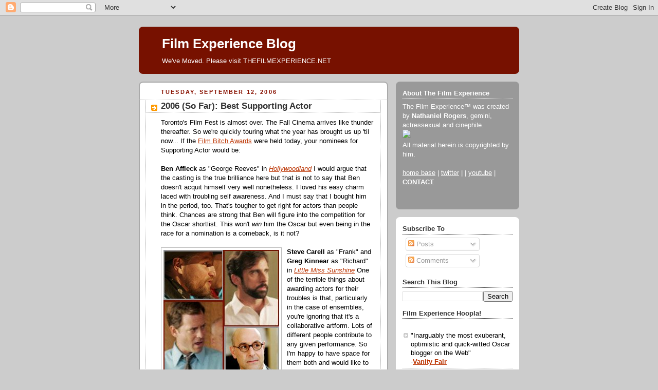

--- FILE ---
content_type: text/html; charset=UTF-8
request_url: https://filmexperience.blogspot.com/2006/09/2006-so-far-best-supporting-actor_12.html
body_size: 22078
content:
<!DOCTYPE html>
<html dir='ltr' xmlns='http://www.w3.org/1999/xhtml' xmlns:b='http://www.google.com/2005/gml/b' xmlns:data='http://www.google.com/2005/gml/data' xmlns:expr='http://www.google.com/2005/gml/expr'>
<head>
<link href='https://www.blogger.com/static/v1/widgets/2944754296-widget_css_bundle.css' rel='stylesheet' type='text/css'/>
<meta content='text/html; charset=UTF-8' http-equiv='Content-Type'/>
<meta content='blogger' name='generator'/>
<link href='https://filmexperience.blogspot.com/favicon.ico' rel='icon' type='image/x-icon'/>
<link href='http://filmexperience.blogspot.com/2006/09/2006-so-far-best-supporting-actor_12.html' rel='canonical'/>
<link rel="alternate" type="application/atom+xml" title="Film Experience Blog - Atom" href="https://filmexperience.blogspot.com/feeds/posts/default" />
<link rel="alternate" type="application/rss+xml" title="Film Experience Blog - RSS" href="https://filmexperience.blogspot.com/feeds/posts/default?alt=rss" />
<link rel="service.post" type="application/atom+xml" title="Film Experience Blog - Atom" href="https://www.blogger.com/feeds/8256060/posts/default" />

<link rel="alternate" type="application/atom+xml" title="Film Experience Blog - Atom" href="https://filmexperience.blogspot.com/feeds/115809543775502895/comments/default" />
<!--Can't find substitution for tag [blog.ieCssRetrofitLinks]-->
<link href='http://photos1.blogger.com/blogger/8023/550/400/06_suppactor.jpg' rel='image_src'/>
<meta content='http://filmexperience.blogspot.com/2006/09/2006-so-far-best-supporting-actor_12.html' property='og:url'/>
<meta content='2006 (So Far): Best Supporting Actor' property='og:title'/>
<meta content='Toronto&#39;s Film Fest is almost over. The Fall Cinema arrives like thunder thereafter. So we&#39;re quickly touring what the year has brought us u...' property='og:description'/>
<meta content='https://lh3.googleusercontent.com/blogger_img_proxy/AEn0k_sp1ocksMfzSa8vWC2rPMT_Z-MxFRlwePJj5iM7V6mNDttyobJPSxb-_aIxjlQM25UQJ_ZZ4Y-u7EFYFM7TdfgXeZOuCIS05et9ywpF4lvsDOZrM_435UXwG94NU_Ko7xrm0Io=w1200-h630-p-k-no-nu' property='og:image'/>
<title>Film Experience Blog: 2006 (So Far): Best Supporting Actor</title>
<style id='page-skin-1' type='text/css'><!--
/*
-----------------------------------------------
Blogger Template Style
Name:     Rounders 2
Designer: Douglas Bowman
URL:      www.stopdesign.com
Date:     27 Feb 2004
Updated by: Blogger Team
----------------------------------------------- */
/* Variable definitions
====================
<Variable name="mainBgColor" description="Main Background Color"
type="color" default="#fff">
<Variable name="mainTextColor" description="Text Color" type="color"
default="#000">
<Variable name="postTitleColor" description="Post Title Color" type="color"
default="#333">
<Variable name="dateHeaderColor" description="Date Header Color"
type="color" default="#810">
<Variable name="borderColor" description="Post Border Color" type="color"
default="#bbb">
<Variable name="mainLinkColor" description="Link Color" type="color"
default="#b30">
<Variable name="mainVisitedLinkColor" description="Visited Link Color"
type="color" default="#c63">
<Variable name="titleBgColor" description="Page Header Background Color"
type="color" default="#710">
<Variable name="titleTextColor" description="Blog Title Color"
type="color" default="#fff">
<Variable name="topSidebarHeaderColor"
description="Top Sidebar Title Color"
type="color" default="#fff">
<Variable name="topSidebarBgColor"
description="Top Sidebar Background Color"
type="color" default="#999">
<Variable name="topSidebarTextColor" description="Top Sidebar Text Color"
type="color" default="#fff">
<Variable name="topSidebarLinkColor" description="Top Sidebar Link Color"
type="color" default="#fff">
<Variable name="topSidebarVisitedLinkColor"
description="Top Sidebar Visited Link Color"
type="color" default="#ddd">
<Variable name="bodyFont" description="Text Font" type="font"
default="normal normal 100% 'Trebuchet MS',Verdana,Arial,Sans-serif">
<Variable name="pageTitleFont" description="Blog Title Font" type="font"
default="normal bold 200% 'Trebuchet MS',Verdana,Arial,Sans-serif">
<Variable name="descriptionFont" description="Blog Description Font" type="font"
default="normal normal 100% 'Trebuchet MS',Verdana,Arial,Sans-serif">
<Variable name="headerFont" description="Sidebar Title Font" type="font"
default="normal bold 100% 'Trebuchet MS',Verdana,Arial,Sans-serif">
<Variable name="postTitleFont" description="Post Title Font" type="font"
default="normal bold 135% 'Trebuchet MS',Verdana,Arial,Sans-serif">
<Variable name="startSide" description="Start side in blog language"
type="automatic" default="left">
<Variable name="endSide" description="End side in blog language"
type="automatic" default="right">
*/
body {
background:#ccc;
margin:0;
text-align:center;
line-height: 1.5em;
font:x-small Trebuchet MS, Verdana, Arial, Sans-serif;
color:#000000;
font-size/* */:/**/small;
font-size: /**/small;
}
/* Page Structure
----------------------------------------------- */
/* The images which help create rounded corners depend on the
following widths and measurements. If you want to change
these measurements, the images will also need to change.
*/
#outer-wrapper {
width:740px;
margin:0 auto;
text-align:left;
font: normal normal 100% 'Trebuchet MS',Verdana,Arial,Sans-serif;
}
#main-wrap1 {
width:485px;
float:left;
background:#ffffff url("//www1.blogblog.com/rounders2/corners_main_bot.gif") no-repeat left bottom;
margin:15px 0 0;
padding:0 0 10px;
color:#000000;
font-size:97%;
line-height:1.5em;
word-wrap: break-word; /* fix for long text breaking sidebar float in IE */
overflow: hidden;     /* fix for long non-text content breaking IE sidebar float */
}
#main-wrap2 {
float:left;
width:100%;
background:url("//www1.blogblog.com/rounders2/corners_main_top.gif") no-repeat left top;
padding:10px 0 0;
}
#main {
background:url("//www.blogblog.com/rounders2/rails_main.gif") repeat-y left;
padding:0;
width:485px;
}
#sidebar-wrap {
width:240px;
float:right;
margin:15px 0 0;
font-size:97%;
line-height:1.5em;
word-wrap: break-word; /* fix for long text breaking sidebar float in IE */
overflow: hidden;     /* fix for long non-text content breaking IE sidebar float */
}
.main .widget {
margin-top: 4px;
width: 468px;
padding: 0 13px;
}
.main .Blog {
margin: 0;
padding: 0;
width: 484px;
}
/* Links
----------------------------------------------- */
a:link {
color: #bb3300;
}
a:visited {
color: #cc6633;
}
a:hover {
color: #cc6633;
}
a img {
border-width:0;
}
/* Blog Header
----------------------------------------------- */
#header-wrapper {
background:#771100 url("//www2.blogblog.com/rounders2/corners_cap_top.gif") no-repeat left top;
margin-top:22px;
margin-right:0;
margin-bottom:0;
margin-left:0;
padding-top:8px;
padding-right:0;
padding-bottom:0;
padding-left:0;
color:#ffffff;
}
#header {
background:url("//www.blogblog.com/rounders2/corners_cap_bot.gif") no-repeat left bottom;
padding:0 15px 8px;
}
#header h1 {
margin:0;
padding:10px 30px 5px;
line-height:1.2em;
font: normal bold 200% 'Trebuchet MS',Verdana,Arial,Sans-serif;
}
#header a,
#header a:visited {
text-decoration:none;
color: #ffffff;
}
#header .description {
margin:0;
padding:5px 30px 10px;
line-height:1.5em;
font: normal normal 100% 'Trebuchet MS',Verdana,Arial,Sans-serif;
}
/* Posts
----------------------------------------------- */
h2.date-header {
margin-top:0;
margin-right:28px;
margin-bottom:0;
margin-left:43px;
font-size:85%;
line-height:2em;
text-transform:uppercase;
letter-spacing:.2em;
color:#881100;
}
.post {
margin:.3em 0 25px;
padding:0 13px;
border:1px dotted #bbbbbb;
border-width:1px 0;
}
.post h3 {
margin:0;
line-height:1.5em;
background:url("//www2.blogblog.com/rounders2/icon_arrow.gif") no-repeat 10px .5em;
display:block;
border:1px dotted #bbbbbb;
border-width:0 1px 1px;
padding-top:2px;
padding-right:14px;
padding-bottom:2px;
padding-left:29px;
color: #333333;
font: normal bold 135% 'Trebuchet MS',Verdana,Arial,Sans-serif;
}
.post h3 a, .post h3 a:visited {
text-decoration:none;
color: #333333;
}
a.title-link:hover {
background-color: #bbbbbb;
color: #000000;
}
.post-body {
border:1px dotted #bbbbbb;
border-width:0 1px 1px;
border-bottom-color:#ffffff;
padding-top:10px;
padding-right:14px;
padding-bottom:1px;
padding-left:29px;
}
html>body .post-body {
border-bottom-width:0;
}
.post-body {
margin:0 0 .75em;
}
.post-body blockquote {
line-height:1.3em;
}
.post-footer {
background: #eee;
margin:0;
padding-top:2px;
padding-right:14px;
padding-bottom:2px;
padding-left:29px;
border:1px dotted #bbbbbb;
border-width:1px;
font-size:100%;
line-height:1.5em;
color: #666;
}
/*
The first line of the post footer might only have floated text, so we need to give it a height.
The height comes from the post-footer line-height
*/
.post-footer-line-1 {
min-height:1.5em;
_height:1.5em;
}
.post-footer p {
margin: 0;
}
html>body .post-footer {
border-bottom-color:transparent;
}
.uncustomized-post-template .post-footer {
text-align: right;
}
.uncustomized-post-template .post-author,
.uncustomized-post-template .post-timestamp {
display: block;
float: left;
text-align:left;
margin-right: 4px;
}
.post-footer a {
color: #bb3300;
}
.post-footer a:hover {
color: #cc6633;
}
a.comment-link {
/* IE5.0/Win doesn't apply padding to inline elements,
so we hide these two declarations from it */
background/* */:/**/url("//www.blogblog.com/rounders/icon_comment_left.gif") no-repeat left 45%;
padding-left:14px;
}
html>body a.comment-link {
/* Respecified, for IE5/Mac's benefit */
background:url("//www.blogblog.com/rounders2/icon_comment_left.gif") no-repeat left 45%;
padding-left:14px;
}
.post img {
margin-top:0;
margin-right:0;
margin-bottom:5px;
margin-left:0;
padding:4px;
border:1px solid #bbbbbb;
}
blockquote {
margin:.75em 0;
border:1px dotted #bbbbbb;
border-width:1px 0;
padding:5px 15px;
color: #881100;
}
.post blockquote p {
margin:.5em 0;
}
#blog-pager-newer-link {
float: left;
margin-left: 13px;
}
#blog-pager-older-link {
float: right;
margin-right: 13px;
}
#blog-pager {
text-align: center;
}
.feed-links {
clear: both;
line-height: 2.5em;
margin-left: 13px;
}
/* Comments
----------------------------------------------- */
#comments {
margin:-25px 13px 0;
border:1px dotted #bbbbbb;
border-width:0 1px 1px;
padding-top:20px;
padding-right:0;
padding-bottom:15px;
padding-left:0;
}
#comments h4 {
margin:0 0 10px;
padding-top:0;
padding-right:14px;
padding-bottom:2px;
padding-left:29px;
border-bottom:1px dotted #bbbbbb;
font-size:120%;
line-height:1.4em;
color:#333333;
}
#comments-block {
margin-top:0;
margin-right:15px;
margin-bottom:0;
margin-left:9px;
}
.comment-author {
background:url("//www.blogblog.com/rounders2/icon_comment_left.gif") no-repeat 2px .3em;
margin:.5em 0;
padding-top:0;
padding-right:0;
padding-bottom:0;
padding-left:20px;
font-weight:bold;
}
.comment-body {
margin:0 0 1.25em;
padding-top:0;
padding-right:0;
padding-bottom:0;
padding-left:20px;
}
.comment-body p {
margin:0 0 .5em;
}
.comment-footer {
margin:0 0 .5em;
padding-top:0;
padding-right:0;
padding-bottom:.75em;
padding-left:20px;
}
.comment-footer a:link {
color: #000000;
}
.deleted-comment {
font-style:italic;
color:gray;
}
.comment-form {
padding-left:20px;
padding-right:5px;
}
#comments .comment-form h4 {
padding-left:0px;
}
/* Profile
----------------------------------------------- */
.profile-img {
float: left;
margin-top: 5px;
margin-right: 5px;
margin-bottom: 5px;
margin-left: 0;
border: 4px solid #ffffff;
}
.profile-datablock {
margin-top:0;
margin-right:15px;
margin-bottom:.5em;
margin-left:0;
padding-top:8px;
}
.profile-link {
background:url("//www.blogblog.com/rounders2/icon_profile_left.gif") no-repeat left .1em;
padding-left:15px;
font-weight:bold;
}
.profile-textblock {
clear: both;
margin: 0;
}
.sidebar .clear, .main .widget .clear {
clear: both;
}
#sidebartop-wrap {
background:#999999 url("//www.blogblog.com/rounders2/corners_prof_bot.gif") no-repeat left bottom;
margin:0px 0px 15px;
padding:0px 0px 10px;
color:#ffffff;
}
#sidebartop-wrap2 {
background:url("//www2.blogblog.com/rounders2/corners_prof_top.gif") no-repeat left top;
padding: 10px 0 0;
margin:0;
border-width:0;
}
#sidebartop h2 {
line-height:1.5em;
color:#ffffff;
border-bottom: 1px dotted #ffffff;
margin-bottom: 0.5em;
font: normal bold 100% 'Trebuchet MS',Verdana,Arial,Sans-serif;
}
#sidebartop a {
color: #ffffff;
}
#sidebartop a:hover {
color: #dddddd;
}
#sidebartop a:visited {
color: #dddddd;
}
/* Sidebar Boxes
----------------------------------------------- */
.sidebar .widget {
margin:.5em 13px 1.25em;
padding:0 0px;
}
.widget-content {
margin-top: 0.5em;
}
#sidebarbottom-wrap1 {
background:#ffffff url("//www.blogblog.com/rounders2/corners_side_top.gif") no-repeat left top;
margin:0 0 15px;
padding:10px 0 0;
color: #000000;
}
#sidebarbottom-wrap2 {
background:url("//www1.blogblog.com/rounders2/corners_side_bot.gif") no-repeat left bottom;
padding:0 0 8px;
}
.sidebar h2 {
margin:0;
padding:0 0 .2em;
line-height:1.5em;
font:normal bold 100% 'Trebuchet MS',Verdana,Arial,Sans-serif;
}
.sidebar ul {
list-style:none;
margin:0 0 1.25em;
padding:0;
}
.sidebar ul li {
background:url("//www2.blogblog.com/rounders2/icon_arrow_sm.gif") no-repeat 2px .25em;
margin:0;
padding-top:0;
padding-right:0;
padding-bottom:3px;
padding-left:16px;
margin-bottom:3px;
border-bottom:1px dotted #bbbbbb;
line-height:1.4em;
}
.sidebar p {
margin:0 0 .6em;
}
#sidebar h2 {
color: #333333;
border-bottom: 1px dotted #333333;
}
/* Footer
----------------------------------------------- */
#footer-wrap1 {
clear:both;
margin:0 0 10px;
padding:15px 0 0;
}
#footer-wrap2 {
background:#771100 url("//www2.blogblog.com/rounders2/corners_cap_top.gif") no-repeat left top;
color:#ffffff;
}
#footer {
background:url("//www.blogblog.com/rounders2/corners_cap_bot.gif") no-repeat left bottom;
padding:8px 15px;
}
#footer hr {display:none;}
#footer p {margin:0;}
#footer a {color:#ffffff;}
#footer .widget-content {
margin:0;
}
/** Page structure tweaks for layout editor wireframe */
body#layout #main-wrap1,
body#layout #sidebar-wrap,
body#layout #header-wrapper {
margin-top: 0;
}
body#layout #header, body#layout #header-wrapper,
body#layout #outer-wrapper {
margin-left:0,
margin-right: 0;
padding: 0;
}
body#layout #outer-wrapper {
width: 730px;
}
body#layout #footer-wrap1 {
padding-top: 0;
}
#google_ads_div_19_FilmExp_300 {
padding-top:50px;
padding-right:70px;
}

--></style>
<script src="//partner.googleadservices.com/gampad/google_service.js" type="text/javascript">
</script>
<script type='text/javascript'>
 GS_googleAddAdSenseService("ca-pub-4162187998603810");
 GS_googleEnableAllServices();
</script>
<script type='text/javascript'>
 GA_googleAddSlot("ca-pub-4162187998603810", "19_FilmExp_160");
 GA_googleAddSlot("ca-pub-4162187998603810", "19_FilmExp_300");
 GA_googleAddSlot("ca-pub-4162187998603810", "19_FilmExp_728");
</script>
<script type='text/javascript'>
 GA_googleFetchAds();
</script>
<link href='https://www.blogger.com/dyn-css/authorization.css?targetBlogID=8256060&amp;zx=8ccdf36f-df56-4998-8ad7-44d4a97f36d3' media='none' onload='if(media!=&#39;all&#39;)media=&#39;all&#39;' rel='stylesheet'/><noscript><link href='https://www.blogger.com/dyn-css/authorization.css?targetBlogID=8256060&amp;zx=8ccdf36f-df56-4998-8ad7-44d4a97f36d3' rel='stylesheet'/></noscript>
<meta name='google-adsense-platform-account' content='ca-host-pub-1556223355139109'/>
<meta name='google-adsense-platform-domain' content='blogspot.com'/>

</head>
<body>
<div class='navbar section' id='navbar'><div class='widget Navbar' data-version='1' id='Navbar1'><script type="text/javascript">
    function setAttributeOnload(object, attribute, val) {
      if(window.addEventListener) {
        window.addEventListener('load',
          function(){ object[attribute] = val; }, false);
      } else {
        window.attachEvent('onload', function(){ object[attribute] = val; });
      }
    }
  </script>
<div id="navbar-iframe-container"></div>
<script type="text/javascript" src="https://apis.google.com/js/platform.js"></script>
<script type="text/javascript">
      gapi.load("gapi.iframes:gapi.iframes.style.bubble", function() {
        if (gapi.iframes && gapi.iframes.getContext) {
          gapi.iframes.getContext().openChild({
              url: 'https://www.blogger.com/navbar/8256060?po\x3d115809543775502895\x26origin\x3dhttps://filmexperience.blogspot.com',
              where: document.getElementById("navbar-iframe-container"),
              id: "navbar-iframe"
          });
        }
      });
    </script><script type="text/javascript">
(function() {
var script = document.createElement('script');
script.type = 'text/javascript';
script.src = '//pagead2.googlesyndication.com/pagead/js/google_top_exp.js';
var head = document.getElementsByTagName('head')[0];
if (head) {
head.appendChild(script);
}})();
</script>
</div></div>
<div id='outer-wrapper'>
<script type='text/javascript'>
window.google_analytics_uacct = "UA-283150-19";
</script>
<script src="//edge.quantserve.com/quant.js" type="text/javascript"></script>
<script type='text/javascript'> _qoptions = { tags:"ModUrbanMedia.FilmExperience" };_qacct="p-93b6WeVYdHXoc";quantserve();</script>
<noscript>
<a href='http://www.quantcast.com/p-93b6WeVYdHXoc' target='_blank'><img alt="Quantcast" border="0" height="1" src="https://lh3.googleusercontent.com/blogger_img_proxy/AEn0k_vKlHXro4bkcVNx-HNmknmQCh_HksiSk0qNsGRxoSRJlw8mGdJmPlUhWsLp9U0UkkJQa2kf5YNp3Hfz_6zXt-6NwjyqnKSu_Zm9HGJfi1IXR5v0wpu6KLW9j-KJGPlnsY53H7fkcsKSpR1LLEHHj3MufFYu_hFk_sdT_FY=s0-d" style="display: none;" width="1"></a>
</noscript>
<script type='text/javascript'>
 GA_googleFillSlot("19_FilmExp_728");
</script>
<div id='header-wrapper'>
<div class='header section' id='header'><div class='widget Header' data-version='1' id='Header1'>
<div id='header-inner'>
<div class='titlewrapper'>
<h1 class='title'>
<a href='https://filmexperience.blogspot.com/'>
Film Experience Blog
</a>
</h1>
</div>
<div class='descriptionwrapper'>
<p class='description'><span>We've Moved. Please visit THEFILMEXPERIENCE.NET</span></p>
</div>
</div>
</div></div>
</div>
<div id='crosscol-wrapper' style='text-align:center'>
<div class='crosscol no-items section' id='crosscol'></div>
</div>
<div id='main-wrap1'><div id='main-wrap2'>
<script language='JavaScript'>

var adcount=0;

</script>
<div class='main section' id='main'><div class='widget Blog' data-version='1' id='Blog1'>
<div class='blog-posts hfeed'>

          <div class="date-outer">
        
<h2 class='date-header'><span>Tuesday, September 12, 2006</span></h2>

          <div class="date-posts">
        
<div class='post-outer'>
<div class='post hentry'>
<a name='115809543775502895'></a>
<h3 class='post-title entry-title'>
<a href='https://filmexperience.blogspot.com/2006/09/2006-so-far-best-supporting-actor_12.html'>2006 (So Far): Best Supporting Actor</a>
</h3>
<div class='post-header-line-1'></div>
<div class='post-body entry-content'>
Toronto's Film Fest is almost over. The Fall Cinema arrives like thunder thereafter. So we're quickly touring what the year has brought us up 'til now... If the <a href="http://www.thefilmexperience.net/Awards/awards.html">Film Bitch Awards</a> were held today, your nominees for Supporting Actor would be:<br /><br /><span style="font-weight: bold;">Ben Affleck</span> as "George Reeves" in <span style="font-style: italic;"><a href="http://www.imdb.com/title/tt0427969/">Hollywoodland</a></span> I would argue that the casting is the true brilliance here but that is not to say that Ben doesn't acquit himself very well nonetheless. I loved his easy charm laced with troubling self awareness. And I must say that I bought him in the period, too. That's tougher to get right for actors than people think. Chances are strong that Ben will figure into the competition for the Oscar shortlist. This won't <span style="font-style:italic;">win</span> him the Oscar but even being in the race for a nomination is a comeback, is it not?<br /><br /><a href="//photos1.blogger.com/blogger/8023/550/1600/06_suppactor.jpg" onblur="try {parent.deselectBloggerImageGracefully();} catch(e) {}"><img alt="" border="0" src="//photos1.blogger.com/blogger/8023/550/400/06_suppactor.jpg" style="float:left; margin:0 10px 10px 0;cursor:pointer; cursor:hand;"></a><span style="font-weight: bold;">Steve Carell</span>  as "Frank" and <span style="font-weight:bold;">Greg Kinnear</span> as "Richard" in <span style="font-style: italic;"><a href="http://www.imdb.com/title/tt0449059/">Little Miss Sunshine</a></span> One of the terrible things about awarding actors for their troubles is that, particularly in the case of ensembles, you're ignoring that it's a collaborative artform. Lots of different people contribute to any given performance. So I'm happy to have space for them both and would like to just say that Paul Dano, Alan Arkin, Toni Collette, and Abigail Breslin pitched in. Kinnear has an off-putting tricky role that he totally makes work without losing the audience and Carell is Carell: he makes everything he's in better. Bonus points for that voice work in <em>Over the Hedge</em>, too.<br /><br /></span><span style="font-weight: bold;">Woody Harrelson</span> as "Dusty" in <span style="font-style: italic;"><a href="http://www.imdb.com/title/tt0420087/">A Prairie Home Companion</a> </span> It's not much of a role but it's early in the year still. He's here because he wiped off the stench left from his one note work in in last year's <span style="font-style:italic;">Prize Winner...</span> and reminded us of what a superb light comedian he is. Kevin Kline is huffing and puffing for laughs in this comedy but Woody just gently coaxes them into life --such beautiful ease. Well done.<br /><br /><span style="font-weight: bold;">Stanley Tucci </span>as "Nigel" in <span style="font-style: italic;"><a href="http://www.imdb.com/title/tt0458352/">The Devil Wears Prada</a></span> He has been cast in a lot of thankless and rather stock roles in comedies but this time he's risen above the role and added fulfilling dimension. It's the best thing he's done since <span style="font-style:italic;">Big Night</span>.<br /><br />Who would <em>you</em> choose?<br /><br /><span style="font-size:85%;"><em>Tags:</em> <a href="http://www.technorati.com/tag/steve%20carell">Steve Carell</a>, <a href="http://www.technorati.com/tag/ben%20Affleck">Ben Affleck</a>, <a href="http://www.technorati.com/tag/oscars">Oscars</a>, <a href="http://www.technorati.com/tag/films">films</a>, <a href="http://www.technorati.com/tag/academy%20awards"> Academy Awards</a>, <a href="http://www.technorati.com/tag/movies">movies</a> </span>
<div style='clear: both;'></div>
</div>
<div class='post-footer'>
<div><script type='text/javascript'>var addthis_pub="4a0d53cb48249272";</script>
<a id='https://filmexperience.blogspot.com/2006/09/2006-so-far-best-supporting-actor_12.html' name='2006 (So Far): Best Supporting Actor' onclick='return addthis_sendto()' onmouseout='addthis_close()' onmouseover='return addthis_open(this, "", this.id, this.name);'><img alt="Bookmark and Share" height="16" src="https://lh3.googleusercontent.com/blogger_img_proxy/AEn0k_vOQFkAAWk0FyodbaFTCsNQ8Zk0yyuoG91WtUkbgEw5Dc4X_4exncVUmVm_A6-c-Tr3R6x0CKCr1_mF5mg9tV4qw7muojyo-rTcZb8lR6D7wOeWwWU=s0-d" style="border:0" width="125"></a><script src="//s7.addthis.com/js/200/addthis_widget.js" type="text/javascript"></script></div>
<div class='post-footer-line post-footer-line-1'><span class='post-author vcard'>
Written by
<span class='fn'>NATHANIEL R</span>
</span>
<span class='post-timestamp'>
@
<a class='timestamp-link' href='https://filmexperience.blogspot.com/2006/09/2006-so-far-best-supporting-actor_12.html' rel='bookmark' title='permanent link'><abbr class='published' title='2006-09-12T17:09:00-04:00'>5:09 PM</abbr></a>
</span>
<span class='post-comment-link'>
</span>
<span class='post-icons'>
<span class='item-action'>
<a href='https://www.blogger.com/email-post/8256060/115809543775502895' title='Email Post'>
<img alt="" class="icon-action" height="13" src="//www.blogger.com/img/icon18_email.gif" width="18">
</a>
</span>
<span class='item-control blog-admin pid-1163471656'>
<a href='https://www.blogger.com/post-edit.g?blogID=8256060&postID=115809543775502895&from=pencil' title='Edit Post'>
<img alt='' class='icon-action' height='18' src='https://resources.blogblog.com/img/icon18_edit_allbkg.gif' width='18'/>
</a>
</span>
</span>
</div>
<div class='post-footer-line post-footer-line-2'><span class='post-labels'>
</span><script type='text/javascript'>
adcount++;
if(adcount == 1)
  GA_googleFillSlot("19_FilmExp_300");
</script>
</div>
<div class='post-footer-line post-footer-line-3'><span class='post-location'>
</span>
</div>
</div>
</div>
<div class='comments' id='comments'>
<a name='comments'></a>
<h4>16 comments:</h4>
<div id='Blog1_comments-block-wrapper'>
<dl class='avatar-comment-indent' id='comments-block'>
<dt class='comment-author ' id='c115809585930158453'>
<a name='c115809585930158453'></a>
<div class="avatar-image-container avatar-stock"><span dir="ltr"><img src="//resources.blogblog.com/img/blank.gif" width="35" height="35" alt="" title="Anonymous">

</span></div>
Anonymous
said...
</dt>
<dd class='comment-body' id='Blog1_cmt-115809585930158453'>
<p>
I would like to see Alan Arkin recognized.  Carrel was wisely understated.  As was Kinnear.  Arkin had some really good comic timing.  So did Carrel, though.
</p>
</dd>
<dd class='comment-footer'>
<span class='comment-timestamp'>
<a href='https://filmexperience.blogspot.com/2006/09/2006-so-far-best-supporting-actor_12.html?showComment=1158095820000#c115809585930158453' title='comment permalink'>
5:17 PM
</a>
<span class='item-control blog-admin pid-422883088'>
<a class='comment-delete' href='https://www.blogger.com/comment/delete/8256060/115809585930158453' title='Delete Comment'>
<img src='https://resources.blogblog.com/img/icon_delete13.gif'/>
</a>
</span>
</span>
</dd>
<dt class='comment-author ' id='c115809698461620166'>
<a name='c115809698461620166'></a>
<div class="avatar-image-container avatar-stock"><span dir="ltr"><img src="//resources.blogblog.com/img/blank.gif" width="35" height="35" alt="" title="Anonymous">

</span></div>
Anonymous
said...
</dt>
<dd class='comment-body' id='Blog1_cmt-115809698461620166'>
<p>
I hope this doesn't offend anybody, because I don't mean to, but...<BR/><BR/>...the only male supporting performance I've seen so far this year that really stayed with me was Ben Sliney in United 93.<BR/><BR/>This is potentially problematic on 2 levels; firstly he's playing himself (and bearing in mind the subject matter he'd prefer not to be), and secondly he's not an actor.<BR/><BR/>But that's the reality that the movie gave me; it was a performance, and I thought he did a remarkable, believable job at reinterpreting what he went through.<BR/><BR/>I'm yet to see another supporting turn this year from an actor that impressed me more, so I apologise for a controversial pick.<BR/><BR/>Rob
</p>
</dd>
<dd class='comment-footer'>
<span class='comment-timestamp'>
<a href='https://filmexperience.blogspot.com/2006/09/2006-so-far-best-supporting-actor_12.html?showComment=1158096960000#c115809698461620166' title='comment permalink'>
5:36 PM
</a>
<span class='item-control blog-admin pid-422883088'>
<a class='comment-delete' href='https://www.blogger.com/comment/delete/8256060/115809698461620166' title='Delete Comment'>
<img src='https://resources.blogblog.com/img/icon_delete13.gif'/>
</a>
</span>
</span>
</dd>
<dt class='comment-author ' id='c115809838779952820'>
<a name='c115809838779952820'></a>
<div class="avatar-image-container vcard"><span dir="ltr"><a href="https://www.blogger.com/profile/11765533714740641857" target="" rel="nofollow" onclick="" class="avatar-hovercard" id="av-115809838779952820-11765533714740641857"><img src="https://resources.blogblog.com/img/blank.gif" width="35" height="35" class="delayLoad" style="display: none;" longdesc="//blogger.googleusercontent.com/img/b/R29vZ2xl/AVvXsEjjwHmN8I-guTWub6S_QU0bX6hmaLcvvdsaLbfKkzfHwj_ZKEXTXDxVycR1X9_BnSxGmYWz1qGczemtpO40M64j0SfhL93TWQihzOMeMHy50VRn-wRJkJhq-iBe_dHK7rM/s45-c/Specs-Pink-BrianH.jpg" alt="" title="StinkyLulu">

<noscript><img src="//blogger.googleusercontent.com/img/b/R29vZ2xl/AVvXsEjjwHmN8I-guTWub6S_QU0bX6hmaLcvvdsaLbfKkzfHwj_ZKEXTXDxVycR1X9_BnSxGmYWz1qGczemtpO40M64j0SfhL93TWQihzOMeMHy50VRn-wRJkJhq-iBe_dHK7rM/s45-c/Specs-Pink-BrianH.jpg" width="35" height="35" class="photo" alt=""></noscript></a></span></div>
<a href='https://www.blogger.com/profile/11765533714740641857' rel='nofollow'>StinkyLulu</a>
said...
</dt>
<dd class='comment-body' id='Blog1_cmt-115809838779952820'>
<p>
I love Rob's argument.  It's a kicker & spot on.  Thanks.<BR/><BR/>Now back to me:<BR/>I'd opt for Paul Dano from the <I>Sunshine</I> ensemble.  And, lo, there's the rub of ensemble work:  Nat, Vince & Lulu have cancelled each other's votes.  But, strategically, it'd be smart for Carrell to campaign for this.  It could do for him what <I>As Good As It Gets</I> did for Kinnear, deservedly escalating his stature as a "serious" actor.
</p>
</dd>
<dd class='comment-footer'>
<span class='comment-timestamp'>
<a href='https://filmexperience.blogspot.com/2006/09/2006-so-far-best-supporting-actor_12.html?showComment=1158098340000#c115809838779952820' title='comment permalink'>
5:59 PM
</a>
<span class='item-control blog-admin pid-1871123942'>
<a class='comment-delete' href='https://www.blogger.com/comment/delete/8256060/115809838779952820' title='Delete Comment'>
<img src='https://resources.blogblog.com/img/icon_delete13.gif'/>
</a>
</span>
</span>
</dd>
<dt class='comment-author ' id='c115810041923020627'>
<a name='c115810041923020627'></a>
<div class="avatar-image-container avatar-stock"><span dir="ltr"><a href="https://www.blogger.com/profile/00244752542602944093" target="" rel="nofollow" onclick="" class="avatar-hovercard" id="av-115810041923020627-00244752542602944093"><img src="//www.blogger.com/img/blogger_logo_round_35.png" width="35" height="35" alt="" title="Cinesnatch">

</a></span></div>
<a href='https://www.blogger.com/profile/00244752542602944093' rel='nofollow'>Cinesnatch</a>
said...
</dt>
<dd class='comment-body' id='Blog1_cmt-115810041923020627'>
<p>
I haven't seen Prada yet, but I'm still dismayed that they changed the Nigel to a short Italian American.
</p>
</dd>
<dd class='comment-footer'>
<span class='comment-timestamp'>
<a href='https://filmexperience.blogspot.com/2006/09/2006-so-far-best-supporting-actor_12.html?showComment=1158100380000#c115810041923020627' title='comment permalink'>
6:33 PM
</a>
<span class='item-control blog-admin pid-170464286'>
<a class='comment-delete' href='https://www.blogger.com/comment/delete/8256060/115810041923020627' title='Delete Comment'>
<img src='https://resources.blogblog.com/img/icon_delete13.gif'/>
</a>
</span>
</span>
</dd>
<dt class='comment-author ' id='c115810190553318539'>
<a name='c115810190553318539'></a>
<div class="avatar-image-container vcard"><span dir="ltr"><a href="https://www.blogger.com/profile/13485604493059621307" target="" rel="nofollow" onclick="" class="avatar-hovercard" id="av-115810190553318539-13485604493059621307"><img src="https://resources.blogblog.com/img/blank.gif" width="35" height="35" class="delayLoad" style="display: none;" longdesc="//2.bp.blogspot.com/_3oFs2onZfis/SarepoYHr8I/AAAAAAAAC30/1UwV6Qclb7s/S45-s35/Video%2BSnapshot-19.jpeg" alt="" title="adam k.">

<noscript><img src="//2.bp.blogspot.com/_3oFs2onZfis/SarepoYHr8I/AAAAAAAAC30/1UwV6Qclb7s/S45-s35/Video%2BSnapshot-19.jpeg" width="35" height="35" class="photo" alt=""></noscript></a></span></div>
<a href='https://www.blogger.com/profile/13485604493059621307' rel='nofollow'>adam k.</a>
said...
</dt>
<dd class='comment-body' id='Blog1_cmt-115810190553318539'>
<p>
I'd probably just swap Arkin for Affleck, only because I have yet to see the latter.  <BR/><BR/>For some reason I thought of Kinnear as the closest thing to the film's lead, but if you call him supporting, I agree that he deserves to be here over Arkin.  Arkin's role, while great, was less challenging.  Kinnear really had to walk a tightrope here.  Not that Paul Dano was bad either (and SO different from in L.I.E.).  But my favorite of the men has to be Carrell.  LOVE him.<BR/><BR/>And Tucci's spot is also well-deserved.<BR/><BR/>I'm curious, how much do you really love these perfs?  Do you think any of them will last all year in the FBs?  And who's your winner right now?  I have a hard time deciding between Carrell and Tucci, and I'm sure Affleck's great, too.
</p>
</dd>
<dd class='comment-footer'>
<span class='comment-timestamp'>
<a href='https://filmexperience.blogspot.com/2006/09/2006-so-far-best-supporting-actor_12.html?showComment=1158101880000#c115810190553318539' title='comment permalink'>
6:58 PM
</a>
<span class='item-control blog-admin pid-44393086'>
<a class='comment-delete' href='https://www.blogger.com/comment/delete/8256060/115810190553318539' title='Delete Comment'>
<img src='https://resources.blogblog.com/img/icon_delete13.gif'/>
</a>
</span>
</span>
</dd>
<dt class='comment-author blog-author' id='c115810345430113887'>
<a name='c115810345430113887'></a>
<div class="avatar-image-container vcard"><span dir="ltr"><a href="https://www.blogger.com/profile/11597109147678235399" target="" rel="nofollow" onclick="" class="avatar-hovercard" id="av-115810345430113887-11597109147678235399"><img src="https://resources.blogblog.com/img/blank.gif" width="35" height="35" class="delayLoad" style="display: none;" longdesc="//blogger.googleusercontent.com/img/b/R29vZ2xl/AVvXsEhlR5LFMmEEq5qgHhRaeMyLh7Eye9MChazzanBZNYLjsenTo7gLP9cFh9MXBtVKCS4zB8li5Kra2TNNs8jhUU-L_eN3CPi_jNB5tMFMDrxnoZhFr8HZF7oZPAOzxqfVoA/s45-c/nat_whatthefrak.jpg" alt="" title="NATHANIEL R">

<noscript><img src="//blogger.googleusercontent.com/img/b/R29vZ2xl/AVvXsEhlR5LFMmEEq5qgHhRaeMyLh7Eye9MChazzanBZNYLjsenTo7gLP9cFh9MXBtVKCS4zB8li5Kra2TNNs8jhUU-L_eN3CPi_jNB5tMFMDrxnoZhFr8HZF7oZPAOzxqfVoA/s45-c/nat_whatthefrak.jpg" width="35" height="35" class="photo" alt=""></noscript></a></span></div>
<a href='https://www.blogger.com/profile/11597109147678235399' rel='nofollow'>NATHANIEL R</a>
said...
</dt>
<dd class='comment-body' id='Blog1_cmt-115810345430113887'>
<p>
in regards to if any of them will survive. Tough to say. This is almost always my least favorite category --especially at the Oscars. so I never know if people are going to last or not.<BR/><BR/>my winner right now might even be Affleck though.<BR/><BR/>Rob, very interesting thoughts on Ben Sliney!
</p>
</dd>
<dd class='comment-footer'>
<span class='comment-timestamp'>
<a href='https://filmexperience.blogspot.com/2006/09/2006-so-far-best-supporting-actor_12.html?showComment=1158103440000#c115810345430113887' title='comment permalink'>
7:24 PM
</a>
<span class='item-control blog-admin pid-1163471656'>
<a class='comment-delete' href='https://www.blogger.com/comment/delete/8256060/115810345430113887' title='Delete Comment'>
<img src='https://resources.blogblog.com/img/icon_delete13.gif'/>
</a>
</span>
</span>
</dd>
<dt class='comment-author ' id='c115811401976920438'>
<a name='c115811401976920438'></a>
<div class="avatar-image-container avatar-stock"><span dir="ltr"><a href="https://www.blogger.com/profile/02707316202998835038" target="" rel="nofollow" onclick="" class="avatar-hovercard" id="av-115811401976920438-02707316202998835038"><img src="//www.blogger.com/img/blogger_logo_round_35.png" width="35" height="35" alt="" title="douglas">

</a></span></div>
<a href='https://www.blogger.com/profile/02707316202998835038' rel='nofollow'>douglas</a>
said...
</dt>
<dd class='comment-body' id='Blog1_cmt-115811401976920438'>
<p>
I'd go for:<BR/>- Stanley Tucci (The Devil Wears Prada)<BR/>- Steve Carrell (Little Miss Sunshine)<BR/>- Ben Affleck (Hollywoodland)<BR/>- Woody Harrelson (A Scanner Darkly)<BR/>- Michael Cote (C.R.A.Z.Y.)<BR/><BR/>tough to pick which one is going to win for now but i'd pick WOODY HARRELSON here.  I just love him in A Scanner Darkly plus in A Prairie Home Companion.  My second would go to Affleck for giving a career saving performance thank god.  Third would be Cote though I'm not sure if that's lead or supporting...
</p>
</dd>
<dd class='comment-footer'>
<span class='comment-timestamp'>
<a href='https://filmexperience.blogspot.com/2006/09/2006-so-far-best-supporting-actor_12.html?showComment=1158114000000#c115811401976920438' title='comment permalink'>
10:20 PM
</a>
<span class='item-control blog-admin pid-412213331'>
<a class='comment-delete' href='https://www.blogger.com/comment/delete/8256060/115811401976920438' title='Delete Comment'>
<img src='https://resources.blogblog.com/img/icon_delete13.gif'/>
</a>
</span>
</span>
</dd>
<dt class='comment-author ' id='c115813197979779441'>
<a name='c115813197979779441'></a>
<div class="avatar-image-container vcard"><span dir="ltr"><a href="https://www.blogger.com/profile/13485604493059621307" target="" rel="nofollow" onclick="" class="avatar-hovercard" id="av-115813197979779441-13485604493059621307"><img src="https://resources.blogblog.com/img/blank.gif" width="35" height="35" class="delayLoad" style="display: none;" longdesc="//2.bp.blogspot.com/_3oFs2onZfis/SarepoYHr8I/AAAAAAAAC30/1UwV6Qclb7s/S45-s35/Video%2BSnapshot-19.jpeg" alt="" title="adam k.">

<noscript><img src="//2.bp.blogspot.com/_3oFs2onZfis/SarepoYHr8I/AAAAAAAAC30/1UwV6Qclb7s/S45-s35/Video%2BSnapshot-19.jpeg" width="35" height="35" class="photo" alt=""></noscript></a></span></div>
<a href='https://www.blogger.com/profile/13485604493059621307' rel='nofollow'>adam k.</a>
said...
</dt>
<dd class='comment-body' id='Blog1_cmt-115813197979779441'>
<p>
Wow, Affleck would win?  That's a far cry from your saying before, "I think I'd nominate him as of now".<BR/><BR/>I'm actually kind of annoyed that Affleck has managed to save his career with this perf.  In the past few years, he's turned out so much crap that it looked like he might actually go down.  And for all the right reasons.
</p>
</dd>
<dd class='comment-footer'>
<span class='comment-timestamp'>
<a href='https://filmexperience.blogspot.com/2006/09/2006-so-far-best-supporting-actor_12.html?showComment=1158131940000#c115813197979779441' title='comment permalink'>
3:19 AM
</a>
<span class='item-control blog-admin pid-44393086'>
<a class='comment-delete' href='https://www.blogger.com/comment/delete/8256060/115813197979779441' title='Delete Comment'>
<img src='https://resources.blogblog.com/img/icon_delete13.gif'/>
</a>
</span>
</span>
</dd>
<dt class='comment-author ' id='c115813212447894595'>
<a name='c115813212447894595'></a>
<div class="avatar-image-container vcard"><span dir="ltr"><a href="https://www.blogger.com/profile/12330740987516007108" target="" rel="nofollow" onclick="" class="avatar-hovercard" id="av-115813212447894595-12330740987516007108"><img src="https://resources.blogblog.com/img/blank.gif" width="35" height="35" class="delayLoad" style="display: none;" longdesc="//3.bp.blogspot.com/_TSeItbEb_jw/SaqeQN7GywI/AAAAAAAAAAU/dBi0ejpjhHk/S45-s35/l_5856bc843af0b2b43f3dc2e06639db9c.jpg" alt="" title="Beau">

<noscript><img src="//3.bp.blogspot.com/_TSeItbEb_jw/SaqeQN7GywI/AAAAAAAAAAU/dBi0ejpjhHk/S45-s35/l_5856bc843af0b2b43f3dc2e06639db9c.jpg" width="35" height="35" class="photo" alt=""></noscript></a></span></div>
<a href='https://www.blogger.com/profile/12330740987516007108' rel='nofollow'>Beau</a>
said...
</dt>
<dd class='comment-body' id='Blog1_cmt-115813212447894595'>
<p>
I thought Rory Cochrane was phenomenal in "A Scanner Darkly". Better than any of the leads, in my opinion, and far more entertaining. <BR/><BR/>...and honestly, I really dug Bettany in "Da Vinci Code". only part of that film I couldn't take my eyes off of, (not only for that aspect, either.)<BR/><BR/>...well, McKellen was great, and Audrey Tautou charming. Film was ehh though.
</p>
</dd>
<dd class='comment-footer'>
<span class='comment-timestamp'>
<a href='https://filmexperience.blogspot.com/2006/09/2006-so-far-best-supporting-actor_12.html?showComment=1158132120000#c115813212447894595' title='comment permalink'>
3:22 AM
</a>
<span class='item-control blog-admin pid-1003070026'>
<a class='comment-delete' href='https://www.blogger.com/comment/delete/8256060/115813212447894595' title='Delete Comment'>
<img src='https://resources.blogblog.com/img/icon_delete13.gif'/>
</a>
</span>
</span>
</dd>
<dt class='comment-author ' id='c115813484885576431'>
<a name='c115813484885576431'></a>
<div class="avatar-image-container vcard"><span dir="ltr"><a href="https://www.blogger.com/profile/05424659636310160482" target="" rel="nofollow" onclick="" class="avatar-hovercard" id="av-115813484885576431-05424659636310160482"><img src="https://resources.blogblog.com/img/blank.gif" width="35" height="35" class="delayLoad" style="display: none;" longdesc="//blogger.googleusercontent.com/img/b/R29vZ2xl/AVvXsEgkO236KtL8Sn8enPLSUzI7JkyYdyuAXxnixPYfqVNQr7qa58r9Nf52E35PYN8rwCoU6jLfMuq7wl1KnQnuNuV8txbMpd61IZO0QepNSDTFBq9_CFOYuOUT_X-33clcsQ/s45-c/glennathoyts01.jpg" alt="" title="Glenn Dunks">

<noscript><img src="//blogger.googleusercontent.com/img/b/R29vZ2xl/AVvXsEgkO236KtL8Sn8enPLSUzI7JkyYdyuAXxnixPYfqVNQr7qa58r9Nf52E35PYN8rwCoU6jLfMuq7wl1KnQnuNuV8txbMpd61IZO0QepNSDTFBq9_CFOYuOUT_X-33clcsQ/s45-c/glennathoyts01.jpg" width="35" height="35" class="photo" alt=""></noscript></a></span></div>
<a href='https://www.blogger.com/profile/05424659636310160482' rel='nofollow'>Glenn Dunks</a>
said...
</dt>
<dd class='comment-body' id='Blog1_cmt-115813484885576431'>
<p>
I'm glad Affleck is having this lil comeback because I've always liked him doing supporting stuff. <I>Shakespeare in Love</I>, <I>Good Will Hunting</I> and a couple of others. <BR/><BR/>"...the only male supporting performance I've seen so far this year that really stayed with me was Ben Sliney in United 93."<BR/><BR/>I was going to say the same thing! I felt weird thinking of him as a candidate but it really makes sense. He and Richard Birrinbirrin for <I>Ten Canoes</I> are the only ones I'd see being in my Top 5 at the end of the year.
</p>
</dd>
<dd class='comment-footer'>
<span class='comment-timestamp'>
<a href='https://filmexperience.blogspot.com/2006/09/2006-so-far-best-supporting-actor_12.html?showComment=1158134820000#c115813484885576431' title='comment permalink'>
4:07 AM
</a>
<span class='item-control blog-admin pid-618658901'>
<a class='comment-delete' href='https://www.blogger.com/comment/delete/8256060/115813484885576431' title='Delete Comment'>
<img src='https://resources.blogblog.com/img/icon_delete13.gif'/>
</a>
</span>
</span>
</dd>
<dt class='comment-author ' id='c115813666125193233'>
<a name='c115813666125193233'></a>
<div class="avatar-image-container avatar-stock"><span dir="ltr"><a href="https://www.blogger.com/profile/17701774152300870403" target="" rel="nofollow" onclick="" class="avatar-hovercard" id="av-115813666125193233-17701774152300870403"><img src="//www.blogger.com/img/blogger_logo_round_35.png" width="35" height="35" alt="" title="Vertigo&amp;#39;s Psycho">

</a></span></div>
<a href='https://www.blogger.com/profile/17701774152300870403' rel='nofollow'>Vertigo&#39;s Psycho</a>
said...
</dt>
<dd class='comment-body' id='Blog1_cmt-115813666125193233'>
<p>
Thought Affleck was the best thing in <I>Hollywoodland</I>- he seems completely comfortable in the role, and he matches up very well with Diane Lane, who exudes sensuality and class until she is forced to take on a more shrewish countenance. Don't think the movie gels, though. The script keeps throwing subplots in (especially in regards to the Adrien Brody character) that seemed to belong to another movie. In the lead, Brody has an interesting, low-keyed screen presence, but his talents aren't being utilized (I'd like to see him do more offbeat character parts). Affleck is good enough to warrant a nomination (it's hard to hold the screen so effortlessly, and do the "charming, handsome" routine while remaining likable, as opposed to becoming obnoxious). However, I wonder if voters will deem his work too understated (it is, but beautifully so- Affleck resists the temptation to "act" up in his scenes).<BR/><BR/>A side note: in one of the more memorable sequences, the film suggests George Reeves' performance was cut out of <I>From Here to Eternity</I> due to the audience identifying with him only as "Superman"- not true. Reeves played a minor role in the film as Sgt. Maylon Stark and, as recreated in <I>Hollywoodland</I>, Reeves will forever be seen in <I>Eternity</I>, strolling along with Burt Lancaster before telling him he once spent time with Karen Holmes.
</p>
</dd>
<dd class='comment-footer'>
<span class='comment-timestamp'>
<a href='https://filmexperience.blogspot.com/2006/09/2006-so-far-best-supporting-actor_12.html?showComment=1158136620000#c115813666125193233' title='comment permalink'>
4:37 AM
</a>
<span class='item-control blog-admin pid-1451921089'>
<a class='comment-delete' href='https://www.blogger.com/comment/delete/8256060/115813666125193233' title='Delete Comment'>
<img src='https://resources.blogblog.com/img/icon_delete13.gif'/>
</a>
</span>
</span>
</dd>
<dt class='comment-author ' id='c115818167770057626'>
<a name='c115818167770057626'></a>
<div class="avatar-image-container avatar-stock"><span dir="ltr"><img src="//resources.blogblog.com/img/blank.gif" width="35" height="35" alt="" title="Anonymous">

</span></div>
Anonymous
said...
</dt>
<dd class='comment-body' id='Blog1_cmt-115818167770057626'>
<p>
The thing is Kinnear is the lead in LMS in my view. I will put him in the top 5 of movies out so far Carrell and Dano for supporting.
</p>
</dd>
<dd class='comment-footer'>
<span class='comment-timestamp'>
<a href='https://filmexperience.blogspot.com/2006/09/2006-so-far-best-supporting-actor_12.html?showComment=1158181620000#c115818167770057626' title='comment permalink'>
5:07 PM
</a>
<span class='item-control blog-admin pid-422883088'>
<a class='comment-delete' href='https://www.blogger.com/comment/delete/8256060/115818167770057626' title='Delete Comment'>
<img src='https://resources.blogblog.com/img/icon_delete13.gif'/>
</a>
</span>
</span>
</dd>
<dt class='comment-author ' id='c115825939505320859'>
<a name='c115825939505320859'></a>
<div class="avatar-image-container vcard"><span dir="ltr"><a href="https://www.blogger.com/profile/12330740987516007108" target="" rel="nofollow" onclick="" class="avatar-hovercard" id="av-115825939505320859-12330740987516007108"><img src="https://resources.blogblog.com/img/blank.gif" width="35" height="35" class="delayLoad" style="display: none;" longdesc="//3.bp.blogspot.com/_TSeItbEb_jw/SaqeQN7GywI/AAAAAAAAAAU/dBi0ejpjhHk/S45-s35/l_5856bc843af0b2b43f3dc2e06639db9c.jpg" alt="" title="Beau">

<noscript><img src="//3.bp.blogspot.com/_TSeItbEb_jw/SaqeQN7GywI/AAAAAAAAAAU/dBi0ejpjhHk/S45-s35/l_5856bc843af0b2b43f3dc2e06639db9c.jpg" width="35" height="35" class="photo" alt=""></noscript></a></span></div>
<a href='https://www.blogger.com/profile/12330740987516007108' rel='nofollow'>Beau</a>
said...
</dt>
<dd class='comment-body' id='Blog1_cmt-115825939505320859'>
<p>
Affleck was good, there's no disagreement there. I just wonder if there couldn't have been more scenes to add to the character. After the film, I  felt like we spent more time on Brody than we did on Reeves, when instead the attention should've been more focused on the latter. It's his death, it's his picture.<BR/>I think I just wanted more. Good perf, just not enough of it.
</p>
</dd>
<dd class='comment-footer'>
<span class='comment-timestamp'>
<a href='https://filmexperience.blogspot.com/2006/09/2006-so-far-best-supporting-actor_12.html?showComment=1158259380000#c115825939505320859' title='comment permalink'>
2:43 PM
</a>
<span class='item-control blog-admin pid-1003070026'>
<a class='comment-delete' href='https://www.blogger.com/comment/delete/8256060/115825939505320859' title='Delete Comment'>
<img src='https://resources.blogblog.com/img/icon_delete13.gif'/>
</a>
</span>
</span>
</dd>
<dt class='comment-author blog-author' id='c115826264209227112'>
<a name='c115826264209227112'></a>
<div class="avatar-image-container vcard"><span dir="ltr"><a href="https://www.blogger.com/profile/11597109147678235399" target="" rel="nofollow" onclick="" class="avatar-hovercard" id="av-115826264209227112-11597109147678235399"><img src="https://resources.blogblog.com/img/blank.gif" width="35" height="35" class="delayLoad" style="display: none;" longdesc="//blogger.googleusercontent.com/img/b/R29vZ2xl/AVvXsEhlR5LFMmEEq5qgHhRaeMyLh7Eye9MChazzanBZNYLjsenTo7gLP9cFh9MXBtVKCS4zB8li5Kra2TNNs8jhUU-L_eN3CPi_jNB5tMFMDrxnoZhFr8HZF7oZPAOzxqfVoA/s45-c/nat_whatthefrak.jpg" alt="" title="NATHANIEL R">

<noscript><img src="//blogger.googleusercontent.com/img/b/R29vZ2xl/AVvXsEhlR5LFMmEEq5qgHhRaeMyLh7Eye9MChazzanBZNYLjsenTo7gLP9cFh9MXBtVKCS4zB8li5Kra2TNNs8jhUU-L_eN3CPi_jNB5tMFMDrxnoZhFr8HZF7oZPAOzxqfVoA/s45-c/nat_whatthefrak.jpg" width="35" height="35" class="photo" alt=""></noscript></a></span></div>
<a href='https://www.blogger.com/profile/11597109147678235399' rel='nofollow'>NATHANIEL R</a>
said...
</dt>
<dd class='comment-body' id='Blog1_cmt-115826264209227112'>
<p>
agreed on the "not enough" but that's one way the "supporting" meme will have no trouble happening, even with the Venice "Best Actor" prize.
</p>
</dd>
<dd class='comment-footer'>
<span class='comment-timestamp'>
<a href='https://filmexperience.blogspot.com/2006/09/2006-so-far-best-supporting-actor_12.html?showComment=1158262620000#c115826264209227112' title='comment permalink'>
3:37 PM
</a>
<span class='item-control blog-admin pid-1163471656'>
<a class='comment-delete' href='https://www.blogger.com/comment/delete/8256060/115826264209227112' title='Delete Comment'>
<img src='https://resources.blogblog.com/img/icon_delete13.gif'/>
</a>
</span>
</span>
</dd>
<dt class='comment-author ' id='c115833435737676474'>
<a name='c115833435737676474'></a>
<div class="avatar-image-container avatar-stock"><span dir="ltr"><a href="https://www.blogger.com/profile/00244752542602944093" target="" rel="nofollow" onclick="" class="avatar-hovercard" id="av-115833435737676474-00244752542602944093"><img src="//www.blogger.com/img/blogger_logo_round_35.png" width="35" height="35" alt="" title="Cinesnatch">

</a></span></div>
<a href='https://www.blogger.com/profile/00244752542602944093' rel='nofollow'>Cinesnatch</a>
said...
</dt>
<dd class='comment-body' id='Blog1_cmt-115833435737676474'>
<p>
Okay, I blathered on in the sup. actress post, so I'm going to keep this brief. LMS rules all right now. P.S. I have only seen FIVE (!) films in contention<BR/><BR/>1. Steve Carrel (LMS). He did the best. He had the story arc, he got the laughs without pushing for them. Very understated, yaddah, yaddah, yaddah. I can't believe this, but I would totally hit that. But, why am I saying this? <BR/><BR/>2. Alan Arkin (LMS). I really want to put him #1, but I'd be lying to myself if I did. All in all, he's hilarious, and comedy is not easy, but I don't think he was trying that hard, not that he needed to be trying. He did the job that he was supposed to. ARGH! I hate ranking! And his presence is so FELT and brings a smile to my face at strategic places in the film (nod, nod, wink, wink). Kind of like Miranda in the Prada NOVEL.<BR/><BR/>2. Greg Kinnear (LMS). Good job, Kinnear. He took a very unlikeable character (hello? Tony Robbins) and made his transition to likeable believable (Tony Robbins with a real heart).<BR/><BR/>4. Chiwetel Ejiofor (IM). Nothing special about his perf, other than he's super sexy and I love to drool over him. And I think he's really cool. <BR/><BR/>5. Stephen Frye (VFV). Nothing special either, but I liked him in it. <BR/><BR/>5. Kevin Spacey (SR) He was also okay as Lex Luther.  Love him in that opening scene.<BR/><BR/>Wow, two of my five are gay and another plays gay.  How about that?
</p>
</dd>
<dd class='comment-footer'>
<span class='comment-timestamp'>
<a href='https://filmexperience.blogspot.com/2006/09/2006-so-far-best-supporting-actor_12.html?showComment=1158334320000#c115833435737676474' title='comment permalink'>
11:32 AM
</a>
<span class='item-control blog-admin pid-170464286'>
<a class='comment-delete' href='https://www.blogger.com/comment/delete/8256060/115833435737676474' title='Delete Comment'>
<img src='https://resources.blogblog.com/img/icon_delete13.gif'/>
</a>
</span>
</span>
</dd>
<dt class='comment-author ' id='c116072101103133386'>
<a name='c116072101103133386'></a>
<div class="avatar-image-container avatar-stock"><span dir="ltr"><img src="//resources.blogblog.com/img/blank.gif" width="35" height="35" alt="" title="Anonymous">

</span></div>
Anonymous
said...
</dt>
<dd class='comment-body' id='Blog1_cmt-116072101103133386'>
<p>
Wow What is going on with all these homes with severe mold problems. I cant believe the problems we are having in our homes today. It has always been here. ask about Mold Prevention
</p>
</dd>
<dd class='comment-footer'>
<span class='comment-timestamp'>
<a href='https://filmexperience.blogspot.com/2006/09/2006-so-far-best-supporting-actor_12.html?showComment=1160721000000#c116072101103133386' title='comment permalink'>
2:30 AM
</a>
<span class='item-control blog-admin pid-422883088'>
<a class='comment-delete' href='https://www.blogger.com/comment/delete/8256060/116072101103133386' title='Delete Comment'>
<img src='https://resources.blogblog.com/img/icon_delete13.gif'/>
</a>
</span>
</span>
</dd>
</dl>
</div>
<p class='comment-footer'>
<a href='https://www.blogger.com/comment/fullpage/post/8256060/115809543775502895' onclick=''>Post a Comment</a>
</p>
</div>
</div>

        </div></div>
      
</div>
<div class='blog-pager' id='blog-pager'>
<span id='blog-pager-newer-link'>
<a class='blog-pager-newer-link' href='https://filmexperience.blogspot.com/2006/09/heavenly-creature-kate-winslet.html' id='Blog1_blog-pager-newer-link' title='Newer Post'>Newer Post</a>
</span>
<span id='blog-pager-older-link'>
<a class='blog-pager-older-link' href='https://filmexperience.blogspot.com/2006/09/sure-sign-of-apocalypse.html' id='Blog1_blog-pager-older-link' title='Older Post'>Older Post</a>
</span>
<a class='home-link' href='https://filmexperience.blogspot.com/'>Home</a>
</div>
<div class='clear'></div>
<div class='post-feeds'>
<div class='feed-links'>
Subscribe to:
<a class='feed-link' href='https://filmexperience.blogspot.com/feeds/115809543775502895/comments/default' target='_blank' type='application/atom+xml'>Post Comments (Atom)</a>
</div>
</div>
</div></div>
</div></div>
<div id='sidebar-wrap'>
<div id='sidebartop-wrap'><div id='sidebartop-wrap2'>
<div class='sidebar section' id='sidebartop'><div class='widget HTML' data-version='1' id='HTML9'>
<h2 class='title'>About The Film Experience</h2>
<div class='widget-content'>
The Film Experience&#8482; was created by <span style="font-weight:bold;">Nathaniel Rogers</span>, gemini, actressexual and cinephile. <br /><img src="https://lh3.googleusercontent.com/blogger_img_proxy/AEn0k_vQToVZBG_0arVo0lQnPuQyxFvCN3MrjnvBxgf7zvutPSsMTJ_A-Cyyi-4-8o3fdRqalCouI6EBJ-la-0bv0QQCnyf1RQlqO55OoULtw0lzsUI=s0-d"><br />All material herein is copyrighted by him.<br />
<br />
<a href="http://thefilmexperience.net" target="new">home base</a> | <a href="http://twitter.com/nathanielr" target="new">twitter</a> | | <a href="//www.youtube.com/user/filmexperience" target="new">youtube</a> |
<a href="mailto:filmexperience@gmail.com"><span style="font-weight:bold;">CONTACT</span></a><br /><br />
</div>
<div class='clear'></div>
</div></div>
</div></div>
<div id='sidebarbottom-wrap1'><div id='sidebarbottom-wrap2'>
<div class='sidebar section' id='sidebar'><div class='widget Subscribe' data-version='1' id='Subscribe1'>
<div style='white-space:nowrap'>
<h2 class='title'>Subscribe To</h2>
<div class='widget-content'>
<div class='subscribe-wrapper subscribe-type-POST'>
<div class='subscribe expanded subscribe-type-POST' id='SW_READER_LIST_Subscribe1POST' style='display:none;'>
<div class='top'>
<span class='inner' onclick='return(_SW_toggleReaderList(event, "Subscribe1POST"));'>
<img class='subscribe-dropdown-arrow' src='https://resources.blogblog.com/img/widgets/arrow_dropdown.gif'/>
<img align='absmiddle' alt='' border='0' class='feed-icon' src='https://resources.blogblog.com/img/icon_feed12.png'/>
Posts
</span>
<div class='feed-reader-links'>
<a class='feed-reader-link' href='https://www.netvibes.com/subscribe.php?url=https%3A%2F%2Ffilmexperience.blogspot.com%2Ffeeds%2Fposts%2Fdefault' target='_blank'>
<img src='https://resources.blogblog.com/img/widgets/subscribe-netvibes.png'/>
</a>
<a class='feed-reader-link' href='https://add.my.yahoo.com/content?url=https%3A%2F%2Ffilmexperience.blogspot.com%2Ffeeds%2Fposts%2Fdefault' target='_blank'>
<img src='https://resources.blogblog.com/img/widgets/subscribe-yahoo.png'/>
</a>
<a class='feed-reader-link' href='https://filmexperience.blogspot.com/feeds/posts/default' target='_blank'>
<img align='absmiddle' class='feed-icon' src='https://resources.blogblog.com/img/icon_feed12.png'/>
                  Atom
                </a>
</div>
</div>
<div class='bottom'></div>
</div>
<div class='subscribe' id='SW_READER_LIST_CLOSED_Subscribe1POST' onclick='return(_SW_toggleReaderList(event, "Subscribe1POST"));'>
<div class='top'>
<span class='inner'>
<img class='subscribe-dropdown-arrow' src='https://resources.blogblog.com/img/widgets/arrow_dropdown.gif'/>
<span onclick='return(_SW_toggleReaderList(event, "Subscribe1POST"));'>
<img align='absmiddle' alt='' border='0' class='feed-icon' src='https://resources.blogblog.com/img/icon_feed12.png'/>
Posts
</span>
</span>
</div>
<div class='bottom'></div>
</div>
</div>
<div class='subscribe-wrapper subscribe-type-PER_POST'>
<div class='subscribe expanded subscribe-type-PER_POST' id='SW_READER_LIST_Subscribe1PER_POST' style='display:none;'>
<div class='top'>
<span class='inner' onclick='return(_SW_toggleReaderList(event, "Subscribe1PER_POST"));'>
<img class='subscribe-dropdown-arrow' src='https://resources.blogblog.com/img/widgets/arrow_dropdown.gif'/>
<img align='absmiddle' alt='' border='0' class='feed-icon' src='https://resources.blogblog.com/img/icon_feed12.png'/>
Comments
</span>
<div class='feed-reader-links'>
<a class='feed-reader-link' href='https://www.netvibes.com/subscribe.php?url=https%3A%2F%2Ffilmexperience.blogspot.com%2Ffeeds%2F115809543775502895%2Fcomments%2Fdefault' target='_blank'>
<img src='https://resources.blogblog.com/img/widgets/subscribe-netvibes.png'/>
</a>
<a class='feed-reader-link' href='https://add.my.yahoo.com/content?url=https%3A%2F%2Ffilmexperience.blogspot.com%2Ffeeds%2F115809543775502895%2Fcomments%2Fdefault' target='_blank'>
<img src='https://resources.blogblog.com/img/widgets/subscribe-yahoo.png'/>
</a>
<a class='feed-reader-link' href='https://filmexperience.blogspot.com/feeds/115809543775502895/comments/default' target='_blank'>
<img align='absmiddle' class='feed-icon' src='https://resources.blogblog.com/img/icon_feed12.png'/>
                  Atom
                </a>
</div>
</div>
<div class='bottom'></div>
</div>
<div class='subscribe' id='SW_READER_LIST_CLOSED_Subscribe1PER_POST' onclick='return(_SW_toggleReaderList(event, "Subscribe1PER_POST"));'>
<div class='top'>
<span class='inner'>
<img class='subscribe-dropdown-arrow' src='https://resources.blogblog.com/img/widgets/arrow_dropdown.gif'/>
<span onclick='return(_SW_toggleReaderList(event, "Subscribe1PER_POST"));'>
<img align='absmiddle' alt='' border='0' class='feed-icon' src='https://resources.blogblog.com/img/icon_feed12.png'/>
Comments
</span>
</span>
</div>
<div class='bottom'></div>
</div>
</div>
<div style='clear:both'></div>
</div>
</div>
<div class='clear'></div>
</div><div class='widget BlogSearch' data-version='1' id='BlogSearch1'>
<h2 class='title'>Search This Blog</h2>
<div class='widget-content'>
<div id='BlogSearch1_form'>
<form action='https://filmexperience.blogspot.com/search' class='gsc-search-box' target='_top'>
<table cellpadding='0' cellspacing='0' class='gsc-search-box'>
<tbody>
<tr>
<td class='gsc-input'>
<input autocomplete='off' class='gsc-input' name='q' size='10' title='search' type='text' value=''/>
</td>
<td class='gsc-search-button'>
<input class='gsc-search-button' title='search' type='submit' value='Search'/>
</td>
</tr>
</tbody>
</table>
</form>
</div>
</div>
<div class='clear'></div>
</div><div class='widget Text' data-version='1' id='Text1'>
<h2 class='title'>Film Experience Hoopla!</h2>
<div class='widget-content'>
<ul><br/><li>"Inarguably the most exuberant, optimistic and quick-witted Oscar blogger on the Web"<br/>-<strong><a href="http://www.vanityfair.com/ontheweb/blogs/daily/2008/02/the-oscars-well.html">Vanity Fair</a></strong></li><br/><li>"Creative, hilarious, utterly addictive"<br/>-<a href="http://www.nicksflickpicks.com/blog"><strong>Nicks Flick Picks</strong></a></li><br/><li>"the Film Experience is a pretty hip blog"<br/>-<a href="http://carpetbagger.blogs.nytimes.com/2008/02/27/posers/"><strong>NY Times</strong></a></li><br/><li>featured in <em>Meet the Bloggers</em><br/>-<strong><a href="http://filmexperience.blogspot.com/2008/03/welcome-advocate-readers.html">The Advocate<br/></a><br/></strong></li><li>10 Blogs For Serious Film Lovers<br/><a href="http://www.blogs.com/topten/10-blogs-for-serious-film-lovers/"><strong>blogs.com</strong></a></li><br/><li>"If you're not familiar with Nathaniel, here's an analogy SAT-style.Nathaniel : cinephiles :: Angelina Jolie : starving children"<br/>-<strong><a href="http://cinephiliatheblog.blogspot.com/2007/05/fuck-yeah.html">Cinephilia</a></strong><br/></li></ul><br/><br/>
</div>
<div class='clear'></div>
</div><div class='widget Followers' data-version='1' id='Followers1'>
<h2 class='title'>Followers</h2>
<div class='widget-content'>
<div id='Followers1-wrapper'>
<div style='margin-right:2px;'>
<div><script type="text/javascript" src="https://apis.google.com/js/platform.js"></script>
<div id="followers-iframe-container"></div>
<script type="text/javascript">
    window.followersIframe = null;
    function followersIframeOpen(url) {
      gapi.load("gapi.iframes", function() {
        if (gapi.iframes && gapi.iframes.getContext) {
          window.followersIframe = gapi.iframes.getContext().openChild({
            url: url,
            where: document.getElementById("followers-iframe-container"),
            messageHandlersFilter: gapi.iframes.CROSS_ORIGIN_IFRAMES_FILTER,
            messageHandlers: {
              '_ready': function(obj) {
                window.followersIframe.getIframeEl().height = obj.height;
              },
              'reset': function() {
                window.followersIframe.close();
                followersIframeOpen("https://www.blogger.com/followers/frame/8256060?colors\x3dCgt0cmFuc3BhcmVudBILdHJhbnNwYXJlbnQaByMwMDAwMDAiByMwMDAwMDAqByNmZmZmZmYyByMwMDAwMDA6ByMwMDAwMDBCByMwMDAwMDBKByMwMDAwMDBSByNGRkZGRkZaC3RyYW5zcGFyZW50\x26pageSize\x3d21\x26hl\x3den-US\x26origin\x3dhttps://filmexperience.blogspot.com");
              },
              'open': function(url) {
                window.followersIframe.close();
                followersIframeOpen(url);
              }
            }
          });
        }
      });
    }
    followersIframeOpen("https://www.blogger.com/followers/frame/8256060?colors\x3dCgt0cmFuc3BhcmVudBILdHJhbnNwYXJlbnQaByMwMDAwMDAiByMwMDAwMDAqByNmZmZmZmYyByMwMDAwMDA6ByMwMDAwMDBCByMwMDAwMDBKByMwMDAwMDBSByNGRkZGRkZaC3RyYW5zcGFyZW50\x26pageSize\x3d21\x26hl\x3den-US\x26origin\x3dhttps://filmexperience.blogspot.com");
  </script></div>
</div>
</div>
<div class='clear'></div>
</div>
</div><div class='widget LinkList' data-version='1' id='LinkList2'>
<h2>Series / Frequent Subjects</h2>
<div class='widget-content'>
<ul>
<li><a href='http://filmexperience.blogspot.com/search/label/10|25|50|75|100'>"10|25|50|75|100 -Happy Anniversary!"</a></li>
<li><a href='http://filmexperience.blogspot.com/search/label/a%20history%20of...'>"A History of..."</a></li>
<li><a href='http://filmexperience.blogspot.com/search/label/Beauty%20Break'>"Beauty Break"</a></li>
<li><a href='http://filmexperience.blogspot.com/search/label/BPFTOI'>"Best Pictures From the Outside In"</a></li>
<li><a href='http://filmexperience.blogspot.com/search/label/Breakfast%20with...'>"Breakfast With..."</a></li>
<li><a href='http://filmexperience.blogspot.com/search/label/Curio'>"Curio"</a></li>
<li><a href='http://filmexperience.blogspot.com/search/label/Hit%20Me%20With%20Your%20Best%20Shot'>"Hit Me With Your Best Shot"</a></li>
<li><a href='http://filmexperience.blogspot.com/search/label/kissing'>"Kissing"</a></li>
<li><a href='http://filmexperience.blogspot.com/search/label/Mad%20Men%20at%20the%20Movies'>"Mad Men @ the Movies"</a></li>
<li><a href='http://filmexperience.blogspot.com/search/label/Modern%20Maestros'>"Modern Maestros"</a></li>
<li><a href='http://filmexperience.blogspot.com/search/label/monologue'>"Monday Monologue"</a></li>
<li><a href='http://filmexperience.blogspot.com/search/label/Posterized'>"Posterized"</a></li>
<li><a href='http://filmexperience.blogspot.com/search/label/reader%20request'>"Reader Request"</a></li>
<li><a href='http://filmexperience.blogspot.com/search/label/Great%20Moments%20in%20Screen%20Bitchery'>"Screen Bitchery"</a></li>
<li><a href='http://filmexperience.blogspot.com/search/label/Take%20Three'>"Take Three"</a></li>
<li><a href='http://filmexperience.blogspot.com/search/label/tues%20top%2010'>"Tuesday Top Ten"</a></li>
<li><a href='http://filmexperience.blogspot.com/search/label/Unsung%20Heroes'>"Unsung Heroes"</a></li>
<li><a href='http://filmexperience.blogspot.com/search/label/magazines'>"Vanity Fair's Hollywood"</a></li>
<li><a href='http://filmexperience.blogspot.com/search/label/yes%20no%20maybe%20so'>"Yes, No, Maybe So?"</a></li>
<li><a href='http://filmexperience.blogspot.com/search/label/actressexuality'>Actressexuality</a></li>
<li><a href='http://filmexperience.blogspot.com/search/label/Angelina%20Jolie'>Angelina Jolie</a></li>
<li><a href='http://filmexperience.blogspot.com/search/label/Anne%20Hathaway'>Anne Hathaway</a></li>
<li><a href='http://filmexperience.blogspot.com/search/label/broadway%20and%20stage'>Broadway</a></li>
<li><a href='http://filmexperience.blogspot.com/search/label/Cate%20Blanchett'>Cate Blanchett</a></li>
<li><a href='http://filmexperience.blogspot.com/search/label/film%20festival'>Film Festivals</a></li>
<li><a href='http://filmexperience.blogspot.com/search/label/foreign%20films'>Foreign Films</a></li>
<li><a href='http://filmexperience.blogspot.com/search/label/Gyllenhaalic'>Jake and Maggie Gyllenhaal</a></li>
<li><a href='http://filmexperience.blogspot.com/search/label/Julianne%20Moore'>Julianne Moore</a></li>
<li><a href='http://filmexperience.blogspot.com/search/label/Meryl%20Streep'>Meryl Streep</a></li>
<li><a href='http://filmexperience.blogspot.com/search/label/La%20Pfeiffer'>Michelle Pfeiffer</a></li>
<li><a href='http://filmexperience.blogspot.com/search/label/musicals'>Musicals</a></li>
<li><a href='http://filmexperience.blogspot.com/search/label/Nicole%20Kidman'>Nicole Kidman</a></li>
<li><a href='http://filmexperience.blogspot.com/search/label/Oscars%20%2810%29'>Oscar Race 2010</a></li>
<li><a href='http://filmexperience.blogspot.com/search/label/Almod%C3%B3var'>Pedro Almodóvar</a></li>
<li><a href='http://filmexperience.blogspot.com/search/label/GLBT'>Queer Interest</a></li>
<li><a href='http://filmexperience.blogspot.com/search/label/superheroes'>Superheroes</a></li>
<li><a href='http://filmexperience.blogspot.com/search/label/Tilda%20Swinton'>Tilda Swinton</a></li>
<li><a href='http://filmexperience.blogspot.com/search/label/vampires'>Vampires</a></li>
<li><a href='http://filmexperience.blogspot.com/search/label/Woody%20Allen'>Woody Allen</a></li>
</ul>
<div class='clear'></div>
</div>
</div><div class='widget BlogArchive' data-version='1' id='BlogArchive1'>
<h2>Blog Archive</h2>
<div class='widget-content'>
<div id='ArchiveList'>
<div id='BlogArchive1_ArchiveList'>
<ul class='hierarchy'>
<li class='archivedate collapsed'>
<a class='toggle' href='javascript:void(0)'>
<span class='zippy'>

        &#9658;&#160;
      
</span>
</a>
<a class='post-count-link' href='https://filmexperience.blogspot.com/2011/'>
2011
</a>
<span class='post-count' dir='ltr'>(21)</span>
<ul class='hierarchy'>
<li class='archivedate collapsed'>
<a class='toggle' href='javascript:void(0)'>
<span class='zippy'>

        &#9658;&#160;
      
</span>
</a>
<a class='post-count-link' href='https://filmexperience.blogspot.com/2011/10/'>
October
</a>
<span class='post-count' dir='ltr'>(1)</span>
</li>
</ul>
<ul class='hierarchy'>
<li class='archivedate collapsed'>
<a class='toggle' href='javascript:void(0)'>
<span class='zippy'>

        &#9658;&#160;
      
</span>
</a>
<a class='post-count-link' href='https://filmexperience.blogspot.com/2011/02/'>
February
</a>
<span class='post-count' dir='ltr'>(1)</span>
</li>
</ul>
<ul class='hierarchy'>
<li class='archivedate collapsed'>
<a class='toggle' href='javascript:void(0)'>
<span class='zippy'>

        &#9658;&#160;
      
</span>
</a>
<a class='post-count-link' href='https://filmexperience.blogspot.com/2011/01/'>
January
</a>
<span class='post-count' dir='ltr'>(19)</span>
</li>
</ul>
</li>
</ul>
<ul class='hierarchy'>
<li class='archivedate collapsed'>
<a class='toggle' href='javascript:void(0)'>
<span class='zippy'>

        &#9658;&#160;
      
</span>
</a>
<a class='post-count-link' href='https://filmexperience.blogspot.com/2010/'>
2010
</a>
<span class='post-count' dir='ltr'>(1368)</span>
<ul class='hierarchy'>
<li class='archivedate collapsed'>
<a class='toggle' href='javascript:void(0)'>
<span class='zippy'>

        &#9658;&#160;
      
</span>
</a>
<a class='post-count-link' href='https://filmexperience.blogspot.com/2010/12/'>
December
</a>
<span class='post-count' dir='ltr'>(124)</span>
</li>
</ul>
<ul class='hierarchy'>
<li class='archivedate collapsed'>
<a class='toggle' href='javascript:void(0)'>
<span class='zippy'>

        &#9658;&#160;
      
</span>
</a>
<a class='post-count-link' href='https://filmexperience.blogspot.com/2010/11/'>
November
</a>
<span class='post-count' dir='ltr'>(105)</span>
</li>
</ul>
<ul class='hierarchy'>
<li class='archivedate collapsed'>
<a class='toggle' href='javascript:void(0)'>
<span class='zippy'>

        &#9658;&#160;
      
</span>
</a>
<a class='post-count-link' href='https://filmexperience.blogspot.com/2010/10/'>
October
</a>
<span class='post-count' dir='ltr'>(128)</span>
</li>
</ul>
<ul class='hierarchy'>
<li class='archivedate collapsed'>
<a class='toggle' href='javascript:void(0)'>
<span class='zippy'>

        &#9658;&#160;
      
</span>
</a>
<a class='post-count-link' href='https://filmexperience.blogspot.com/2010/09/'>
September
</a>
<span class='post-count' dir='ltr'>(116)</span>
</li>
</ul>
<ul class='hierarchy'>
<li class='archivedate collapsed'>
<a class='toggle' href='javascript:void(0)'>
<span class='zippy'>

        &#9658;&#160;
      
</span>
</a>
<a class='post-count-link' href='https://filmexperience.blogspot.com/2010/08/'>
August
</a>
<span class='post-count' dir='ltr'>(115)</span>
</li>
</ul>
<ul class='hierarchy'>
<li class='archivedate collapsed'>
<a class='toggle' href='javascript:void(0)'>
<span class='zippy'>

        &#9658;&#160;
      
</span>
</a>
<a class='post-count-link' href='https://filmexperience.blogspot.com/2010/07/'>
July
</a>
<span class='post-count' dir='ltr'>(110)</span>
</li>
</ul>
<ul class='hierarchy'>
<li class='archivedate collapsed'>
<a class='toggle' href='javascript:void(0)'>
<span class='zippy'>

        &#9658;&#160;
      
</span>
</a>
<a class='post-count-link' href='https://filmexperience.blogspot.com/2010/06/'>
June
</a>
<span class='post-count' dir='ltr'>(109)</span>
</li>
</ul>
<ul class='hierarchy'>
<li class='archivedate collapsed'>
<a class='toggle' href='javascript:void(0)'>
<span class='zippy'>

        &#9658;&#160;
      
</span>
</a>
<a class='post-count-link' href='https://filmexperience.blogspot.com/2010/05/'>
May
</a>
<span class='post-count' dir='ltr'>(123)</span>
</li>
</ul>
<ul class='hierarchy'>
<li class='archivedate collapsed'>
<a class='toggle' href='javascript:void(0)'>
<span class='zippy'>

        &#9658;&#160;
      
</span>
</a>
<a class='post-count-link' href='https://filmexperience.blogspot.com/2010/04/'>
April
</a>
<span class='post-count' dir='ltr'>(112)</span>
</li>
</ul>
<ul class='hierarchy'>
<li class='archivedate collapsed'>
<a class='toggle' href='javascript:void(0)'>
<span class='zippy'>

        &#9658;&#160;
      
</span>
</a>
<a class='post-count-link' href='https://filmexperience.blogspot.com/2010/03/'>
March
</a>
<span class='post-count' dir='ltr'>(127)</span>
</li>
</ul>
<ul class='hierarchy'>
<li class='archivedate collapsed'>
<a class='toggle' href='javascript:void(0)'>
<span class='zippy'>

        &#9658;&#160;
      
</span>
</a>
<a class='post-count-link' href='https://filmexperience.blogspot.com/2010/02/'>
February
</a>
<span class='post-count' dir='ltr'>(102)</span>
</li>
</ul>
<ul class='hierarchy'>
<li class='archivedate collapsed'>
<a class='toggle' href='javascript:void(0)'>
<span class='zippy'>

        &#9658;&#160;
      
</span>
</a>
<a class='post-count-link' href='https://filmexperience.blogspot.com/2010/01/'>
January
</a>
<span class='post-count' dir='ltr'>(97)</span>
</li>
</ul>
</li>
</ul>
<ul class='hierarchy'>
<li class='archivedate collapsed'>
<a class='toggle' href='javascript:void(0)'>
<span class='zippy'>

        &#9658;&#160;
      
</span>
</a>
<a class='post-count-link' href='https://filmexperience.blogspot.com/2009/'>
2009
</a>
<span class='post-count' dir='ltr'>(1374)</span>
<ul class='hierarchy'>
<li class='archivedate collapsed'>
<a class='toggle' href='javascript:void(0)'>
<span class='zippy'>

        &#9658;&#160;
      
</span>
</a>
<a class='post-count-link' href='https://filmexperience.blogspot.com/2009/12/'>
December
</a>
<span class='post-count' dir='ltr'>(105)</span>
</li>
</ul>
<ul class='hierarchy'>
<li class='archivedate collapsed'>
<a class='toggle' href='javascript:void(0)'>
<span class='zippy'>

        &#9658;&#160;
      
</span>
</a>
<a class='post-count-link' href='https://filmexperience.blogspot.com/2009/11/'>
November
</a>
<span class='post-count' dir='ltr'>(135)</span>
</li>
</ul>
<ul class='hierarchy'>
<li class='archivedate collapsed'>
<a class='toggle' href='javascript:void(0)'>
<span class='zippy'>

        &#9658;&#160;
      
</span>
</a>
<a class='post-count-link' href='https://filmexperience.blogspot.com/2009/10/'>
October
</a>
<span class='post-count' dir='ltr'>(106)</span>
</li>
</ul>
<ul class='hierarchy'>
<li class='archivedate collapsed'>
<a class='toggle' href='javascript:void(0)'>
<span class='zippy'>

        &#9658;&#160;
      
</span>
</a>
<a class='post-count-link' href='https://filmexperience.blogspot.com/2009/09/'>
September
</a>
<span class='post-count' dir='ltr'>(102)</span>
</li>
</ul>
<ul class='hierarchy'>
<li class='archivedate collapsed'>
<a class='toggle' href='javascript:void(0)'>
<span class='zippy'>

        &#9658;&#160;
      
</span>
</a>
<a class='post-count-link' href='https://filmexperience.blogspot.com/2009/08/'>
August
</a>
<span class='post-count' dir='ltr'>(111)</span>
</li>
</ul>
<ul class='hierarchy'>
<li class='archivedate collapsed'>
<a class='toggle' href='javascript:void(0)'>
<span class='zippy'>

        &#9658;&#160;
      
</span>
</a>
<a class='post-count-link' href='https://filmexperience.blogspot.com/2009/07/'>
July
</a>
<span class='post-count' dir='ltr'>(108)</span>
</li>
</ul>
<ul class='hierarchy'>
<li class='archivedate collapsed'>
<a class='toggle' href='javascript:void(0)'>
<span class='zippy'>

        &#9658;&#160;
      
</span>
</a>
<a class='post-count-link' href='https://filmexperience.blogspot.com/2009/06/'>
June
</a>
<span class='post-count' dir='ltr'>(118)</span>
</li>
</ul>
<ul class='hierarchy'>
<li class='archivedate collapsed'>
<a class='toggle' href='javascript:void(0)'>
<span class='zippy'>

        &#9658;&#160;
      
</span>
</a>
<a class='post-count-link' href='https://filmexperience.blogspot.com/2009/05/'>
May
</a>
<span class='post-count' dir='ltr'>(105)</span>
</li>
</ul>
<ul class='hierarchy'>
<li class='archivedate collapsed'>
<a class='toggle' href='javascript:void(0)'>
<span class='zippy'>

        &#9658;&#160;
      
</span>
</a>
<a class='post-count-link' href='https://filmexperience.blogspot.com/2009/04/'>
April
</a>
<span class='post-count' dir='ltr'>(108)</span>
</li>
</ul>
<ul class='hierarchy'>
<li class='archivedate collapsed'>
<a class='toggle' href='javascript:void(0)'>
<span class='zippy'>

        &#9658;&#160;
      
</span>
</a>
<a class='post-count-link' href='https://filmexperience.blogspot.com/2009/03/'>
March
</a>
<span class='post-count' dir='ltr'>(116)</span>
</li>
</ul>
<ul class='hierarchy'>
<li class='archivedate collapsed'>
<a class='toggle' href='javascript:void(0)'>
<span class='zippy'>

        &#9658;&#160;
      
</span>
</a>
<a class='post-count-link' href='https://filmexperience.blogspot.com/2009/02/'>
February
</a>
<span class='post-count' dir='ltr'>(133)</span>
</li>
</ul>
<ul class='hierarchy'>
<li class='archivedate collapsed'>
<a class='toggle' href='javascript:void(0)'>
<span class='zippy'>

        &#9658;&#160;
      
</span>
</a>
<a class='post-count-link' href='https://filmexperience.blogspot.com/2009/01/'>
January
</a>
<span class='post-count' dir='ltr'>(127)</span>
</li>
</ul>
</li>
</ul>
<ul class='hierarchy'>
<li class='archivedate collapsed'>
<a class='toggle' href='javascript:void(0)'>
<span class='zippy'>

        &#9658;&#160;
      
</span>
</a>
<a class='post-count-link' href='https://filmexperience.blogspot.com/2008/'>
2008
</a>
<span class='post-count' dir='ltr'>(1289)</span>
<ul class='hierarchy'>
<li class='archivedate collapsed'>
<a class='toggle' href='javascript:void(0)'>
<span class='zippy'>

        &#9658;&#160;
      
</span>
</a>
<a class='post-count-link' href='https://filmexperience.blogspot.com/2008/12/'>
December
</a>
<span class='post-count' dir='ltr'>(118)</span>
</li>
</ul>
<ul class='hierarchy'>
<li class='archivedate collapsed'>
<a class='toggle' href='javascript:void(0)'>
<span class='zippy'>

        &#9658;&#160;
      
</span>
</a>
<a class='post-count-link' href='https://filmexperience.blogspot.com/2008/11/'>
November
</a>
<span class='post-count' dir='ltr'>(98)</span>
</li>
</ul>
<ul class='hierarchy'>
<li class='archivedate collapsed'>
<a class='toggle' href='javascript:void(0)'>
<span class='zippy'>

        &#9658;&#160;
      
</span>
</a>
<a class='post-count-link' href='https://filmexperience.blogspot.com/2008/10/'>
October
</a>
<span class='post-count' dir='ltr'>(117)</span>
</li>
</ul>
<ul class='hierarchy'>
<li class='archivedate collapsed'>
<a class='toggle' href='javascript:void(0)'>
<span class='zippy'>

        &#9658;&#160;
      
</span>
</a>
<a class='post-count-link' href='https://filmexperience.blogspot.com/2008/09/'>
September
</a>
<span class='post-count' dir='ltr'>(107)</span>
</li>
</ul>
<ul class='hierarchy'>
<li class='archivedate collapsed'>
<a class='toggle' href='javascript:void(0)'>
<span class='zippy'>

        &#9658;&#160;
      
</span>
</a>
<a class='post-count-link' href='https://filmexperience.blogspot.com/2008/08/'>
August
</a>
<span class='post-count' dir='ltr'>(109)</span>
</li>
</ul>
<ul class='hierarchy'>
<li class='archivedate collapsed'>
<a class='toggle' href='javascript:void(0)'>
<span class='zippy'>

        &#9658;&#160;
      
</span>
</a>
<a class='post-count-link' href='https://filmexperience.blogspot.com/2008/07/'>
July
</a>
<span class='post-count' dir='ltr'>(129)</span>
</li>
</ul>
<ul class='hierarchy'>
<li class='archivedate collapsed'>
<a class='toggle' href='javascript:void(0)'>
<span class='zippy'>

        &#9658;&#160;
      
</span>
</a>
<a class='post-count-link' href='https://filmexperience.blogspot.com/2008/06/'>
June
</a>
<span class='post-count' dir='ltr'>(124)</span>
</li>
</ul>
<ul class='hierarchy'>
<li class='archivedate collapsed'>
<a class='toggle' href='javascript:void(0)'>
<span class='zippy'>

        &#9658;&#160;
      
</span>
</a>
<a class='post-count-link' href='https://filmexperience.blogspot.com/2008/05/'>
May
</a>
<span class='post-count' dir='ltr'>(98)</span>
</li>
</ul>
<ul class='hierarchy'>
<li class='archivedate collapsed'>
<a class='toggle' href='javascript:void(0)'>
<span class='zippy'>

        &#9658;&#160;
      
</span>
</a>
<a class='post-count-link' href='https://filmexperience.blogspot.com/2008/04/'>
April
</a>
<span class='post-count' dir='ltr'>(100)</span>
</li>
</ul>
<ul class='hierarchy'>
<li class='archivedate collapsed'>
<a class='toggle' href='javascript:void(0)'>
<span class='zippy'>

        &#9658;&#160;
      
</span>
</a>
<a class='post-count-link' href='https://filmexperience.blogspot.com/2008/03/'>
March
</a>
<span class='post-count' dir='ltr'>(88)</span>
</li>
</ul>
<ul class='hierarchy'>
<li class='archivedate collapsed'>
<a class='toggle' href='javascript:void(0)'>
<span class='zippy'>

        &#9658;&#160;
      
</span>
</a>
<a class='post-count-link' href='https://filmexperience.blogspot.com/2008/02/'>
February
</a>
<span class='post-count' dir='ltr'>(101)</span>
</li>
</ul>
<ul class='hierarchy'>
<li class='archivedate collapsed'>
<a class='toggle' href='javascript:void(0)'>
<span class='zippy'>

        &#9658;&#160;
      
</span>
</a>
<a class='post-count-link' href='https://filmexperience.blogspot.com/2008/01/'>
January
</a>
<span class='post-count' dir='ltr'>(100)</span>
</li>
</ul>
</li>
</ul>
<ul class='hierarchy'>
<li class='archivedate collapsed'>
<a class='toggle' href='javascript:void(0)'>
<span class='zippy'>

        &#9658;&#160;
      
</span>
</a>
<a class='post-count-link' href='https://filmexperience.blogspot.com/2007/'>
2007
</a>
<span class='post-count' dir='ltr'>(1002)</span>
<ul class='hierarchy'>
<li class='archivedate collapsed'>
<a class='toggle' href='javascript:void(0)'>
<span class='zippy'>

        &#9658;&#160;
      
</span>
</a>
<a class='post-count-link' href='https://filmexperience.blogspot.com/2007/12/'>
December
</a>
<span class='post-count' dir='ltr'>(89)</span>
</li>
</ul>
<ul class='hierarchy'>
<li class='archivedate collapsed'>
<a class='toggle' href='javascript:void(0)'>
<span class='zippy'>

        &#9658;&#160;
      
</span>
</a>
<a class='post-count-link' href='https://filmexperience.blogspot.com/2007/11/'>
November
</a>
<span class='post-count' dir='ltr'>(66)</span>
</li>
</ul>
<ul class='hierarchy'>
<li class='archivedate collapsed'>
<a class='toggle' href='javascript:void(0)'>
<span class='zippy'>

        &#9658;&#160;
      
</span>
</a>
<a class='post-count-link' href='https://filmexperience.blogspot.com/2007/10/'>
October
</a>
<span class='post-count' dir='ltr'>(76)</span>
</li>
</ul>
<ul class='hierarchy'>
<li class='archivedate collapsed'>
<a class='toggle' href='javascript:void(0)'>
<span class='zippy'>

        &#9658;&#160;
      
</span>
</a>
<a class='post-count-link' href='https://filmexperience.blogspot.com/2007/09/'>
September
</a>
<span class='post-count' dir='ltr'>(71)</span>
</li>
</ul>
<ul class='hierarchy'>
<li class='archivedate collapsed'>
<a class='toggle' href='javascript:void(0)'>
<span class='zippy'>

        &#9658;&#160;
      
</span>
</a>
<a class='post-count-link' href='https://filmexperience.blogspot.com/2007/08/'>
August
</a>
<span class='post-count' dir='ltr'>(83)</span>
</li>
</ul>
<ul class='hierarchy'>
<li class='archivedate collapsed'>
<a class='toggle' href='javascript:void(0)'>
<span class='zippy'>

        &#9658;&#160;
      
</span>
</a>
<a class='post-count-link' href='https://filmexperience.blogspot.com/2007/07/'>
July
</a>
<span class='post-count' dir='ltr'>(72)</span>
</li>
</ul>
<ul class='hierarchy'>
<li class='archivedate collapsed'>
<a class='toggle' href='javascript:void(0)'>
<span class='zippy'>

        &#9658;&#160;
      
</span>
</a>
<a class='post-count-link' href='https://filmexperience.blogspot.com/2007/06/'>
June
</a>
<span class='post-count' dir='ltr'>(83)</span>
</li>
</ul>
<ul class='hierarchy'>
<li class='archivedate collapsed'>
<a class='toggle' href='javascript:void(0)'>
<span class='zippy'>

        &#9658;&#160;
      
</span>
</a>
<a class='post-count-link' href='https://filmexperience.blogspot.com/2007/05/'>
May
</a>
<span class='post-count' dir='ltr'>(99)</span>
</li>
</ul>
<ul class='hierarchy'>
<li class='archivedate collapsed'>
<a class='toggle' href='javascript:void(0)'>
<span class='zippy'>

        &#9658;&#160;
      
</span>
</a>
<a class='post-count-link' href='https://filmexperience.blogspot.com/2007/04/'>
April
</a>
<span class='post-count' dir='ltr'>(93)</span>
</li>
</ul>
<ul class='hierarchy'>
<li class='archivedate collapsed'>
<a class='toggle' href='javascript:void(0)'>
<span class='zippy'>

        &#9658;&#160;
      
</span>
</a>
<a class='post-count-link' href='https://filmexperience.blogspot.com/2007/03/'>
March
</a>
<span class='post-count' dir='ltr'>(94)</span>
</li>
</ul>
<ul class='hierarchy'>
<li class='archivedate collapsed'>
<a class='toggle' href='javascript:void(0)'>
<span class='zippy'>

        &#9658;&#160;
      
</span>
</a>
<a class='post-count-link' href='https://filmexperience.blogspot.com/2007/02/'>
February
</a>
<span class='post-count' dir='ltr'>(81)</span>
</li>
</ul>
<ul class='hierarchy'>
<li class='archivedate collapsed'>
<a class='toggle' href='javascript:void(0)'>
<span class='zippy'>

        &#9658;&#160;
      
</span>
</a>
<a class='post-count-link' href='https://filmexperience.blogspot.com/2007/01/'>
January
</a>
<span class='post-count' dir='ltr'>(95)</span>
</li>
</ul>
</li>
</ul>
<ul class='hierarchy'>
<li class='archivedate expanded'>
<a class='toggle' href='javascript:void(0)'>
<span class='zippy toggle-open'>

        &#9660;&#160;
      
</span>
</a>
<a class='post-count-link' href='https://filmexperience.blogspot.com/2006/'>
2006
</a>
<span class='post-count' dir='ltr'>(1027)</span>
<ul class='hierarchy'>
<li class='archivedate collapsed'>
<a class='toggle' href='javascript:void(0)'>
<span class='zippy'>

        &#9658;&#160;
      
</span>
</a>
<a class='post-count-link' href='https://filmexperience.blogspot.com/2006/12/'>
December
</a>
<span class='post-count' dir='ltr'>(76)</span>
</li>
</ul>
<ul class='hierarchy'>
<li class='archivedate collapsed'>
<a class='toggle' href='javascript:void(0)'>
<span class='zippy'>

        &#9658;&#160;
      
</span>
</a>
<a class='post-count-link' href='https://filmexperience.blogspot.com/2006/11/'>
November
</a>
<span class='post-count' dir='ltr'>(59)</span>
</li>
</ul>
<ul class='hierarchy'>
<li class='archivedate collapsed'>
<a class='toggle' href='javascript:void(0)'>
<span class='zippy'>

        &#9658;&#160;
      
</span>
</a>
<a class='post-count-link' href='https://filmexperience.blogspot.com/2006/10/'>
October
</a>
<span class='post-count' dir='ltr'>(68)</span>
</li>
</ul>
<ul class='hierarchy'>
<li class='archivedate expanded'>
<a class='toggle' href='javascript:void(0)'>
<span class='zippy toggle-open'>

        &#9660;&#160;
      
</span>
</a>
<a class='post-count-link' href='https://filmexperience.blogspot.com/2006/09/'>
September
</a>
<span class='post-count' dir='ltr'>(74)</span>
<ul class='posts'>
<li><a href='https://filmexperience.blogspot.com/2006/09/sad-time_115938184545973706.html'>Sad Time</a></li>
<li><a href='https://filmexperience.blogspot.com/2006/09/blogosphere-multiplex-jay-lassiter.html'>Blogosphere Multiplex: Jay Lassiter</a></li>
<li><a href='https://filmexperience.blogspot.com/2006/09/i-dont-mind-if-i-dont-have-any-lines.html'>&quot;I don&#39;t mind if I don&#39;t have any lines as long as...</a></li>
<li><a href='https://filmexperience.blogspot.com/2006/09/smell-like-skank_26.html'>Smell Like Skank</a></li>
<li><a href='https://filmexperience.blogspot.com/2006/09/blog-post_26.html'>No title</a></li>
<li><a href='https://filmexperience.blogspot.com/2006/09/tv-and-me.html'>TV and Me</a></li>
<li><a href='https://filmexperience.blogspot.com/2006/09/links-episode-189.html'>Links, Episode #189</a></li>
<li><a href='https://filmexperience.blogspot.com/2006/09/monologue-mondays-susie-diamond.html'>Monologue Mondays -&quot;Susie Diamond&quot;</a></li>
<li><a href='https://filmexperience.blogspot.com/2006/09/they-want-to-suck-your-blood.html'>They Want to Suck Your Blood!</a></li>
<li><a href='https://filmexperience.blogspot.com/2006/09/oscars-foreign-film-big-update.html'>Oscar&#39;s Foreign Film: BIG UPDATE</a></li>
<li><a href='https://filmexperience.blogspot.com/2006/09/say-what-gangster.html'>Say What? Gangster</a></li>
<li><a href='https://filmexperience.blogspot.com/2006/09/blog-post_23.html'>No title</a></li>
<li><a href='https://filmexperience.blogspot.com/2006/09/how-much-will-volver-make.html'>How Much Will Volver  Make?</a></li>
<li><a href='https://filmexperience.blogspot.com/2006/09/thank-god-its-linkday.html'>Thank God It&#39;s Linkday</a></li>
<li><a href='https://filmexperience.blogspot.com/2006/09/blog-post_22.html'>No title</a></li>
<li><a href='https://filmexperience.blogspot.com/2006/09/oscar-prediction-update-complete.html'>Oscar Prediction Update: Complete</a></li>
<li><a href='https://filmexperience.blogspot.com/2006/09/poor-unfortunate-souls.html'>Poor Unfortunate Souls</a></li>
<li><a href='https://filmexperience.blogspot.com/2006/09/hump-day-hottie-james-mcavoy_20.html'>Hump Day Hottie: James McAvoy</a></li>
<li><a href='https://filmexperience.blogspot.com/2006/09/lulu-of-birthday.html'>A Lulu of a Birthday</a></li>
<li><a href='https://filmexperience.blogspot.com/2006/09/gong-li-vs-ziyi-zhang_20.html'>Gong Li vs. Ziyi Zhang</a></li>
<li><a href='https://filmexperience.blogspot.com/2006/09/some-guys-have-all-luck.html'>Some Guys Have All The Luck</a></li>
<li><a href='https://filmexperience.blogspot.com/2006/09/that-which-nourishes-me-al_115868715368693125.html'>&quot;that which nourishes me also destroys me&quot;</a></li>
<li><a href='https://filmexperience.blogspot.com/2006/09/blog-post_19.html'>No title</a></li>
<li><a href='https://filmexperience.blogspot.com/2006/09/reel-diversions-real-despair.html'>reel diversions / real despair</a></li>
<li><a href='https://filmexperience.blogspot.com/2006/09/new-oscar-predix-men.html'>New Oscar Predix: The Men</a></li>
<li><a href='https://filmexperience.blogspot.com/2006/09/happy-birthday-baz.html'>Happy Birthday Baz!</a></li>
<li><a href='https://filmexperience.blogspot.com/2006/09/blog-post_17.html'>No title</a></li>
<li><a href='https://filmexperience.blogspot.com/2006/09/from-set-of-stardust.html'>From the Set of Stardust</a></li>
<li><a href='https://filmexperience.blogspot.com/2006/09/new-oscar-predix-women.html'>New Oscar Predix: The Women</a></li>
<li><a href='https://filmexperience.blogspot.com/2006/09/blog-post_15.html'>No title</a></li>
<li><a href='https://filmexperience.blogspot.com/2006/09/link-it-up-baby-link-it-up_15.html'>link it up, baby... link it up</a></li>
<li><a href='https://filmexperience.blogspot.com/2006/09/desperately-apeing-jennifer-connelly.html'>Desperately Apeing Jennifer Connelly</a></li>
<li><a href='https://filmexperience.blogspot.com/2006/09/hump-day-hottie-naomie-harris_14.html'>Hump Day Hottie: Naomie Harris</a></li>
<li><a href='https://filmexperience.blogspot.com/2006/09/2006-so-far-best-supporting-actress.html'>2006 (So Far): Best Supporting Actress</a></li>
<li><a href='https://filmexperience.blogspot.com/2006/09/blog-post_14.html'>No title</a></li>
<li><a href='https://filmexperience.blogspot.com/2006/09/2006-so-far-best-actor.html'>2006 (So Far): Best Actor</a></li>
<li><a href='https://filmexperience.blogspot.com/2006/09/when-your-job-sucks-think-of-mine.html'>When Your Job Sucks, Think of Mine</a></li>
<li><a href='https://filmexperience.blogspot.com/2006/09/pedro-watch-4.html'>Pedro Watch #4</a></li>
<li><a href='https://filmexperience.blogspot.com/2006/09/and-still-more-kate_13.html'>And Still More Kate...</a></li>
<li><a href='https://filmexperience.blogspot.com/2006/09/heavenly-creature-kate-winslet.html'>A Heavenly Creature: Kate Winslet</a></li>
<li><a href='https://filmexperience.blogspot.com/2006/09/2006-so-far-best-supporting-actor_12.html'>2006 (So Far): Best Supporting Actor</a></li>
<li><a href='https://filmexperience.blogspot.com/2006/09/sure-sign-of-apocalypse.html'>A Sure Sign of the Apocalypse</a></li>
<li><a href='https://filmexperience.blogspot.com/2006/09/eat-link-and-be-merry-and-retire_12.html'>Eat, Link, and Be Merry (and Retire Before You&#39;re ...</a></li>
<li><a href='https://filmexperience.blogspot.com/2006/09/when-ensembles-attack.html'>When Ensembles Attack</a></li>
<li><a href='https://filmexperience.blogspot.com/2006/09/2006-so-far-best-actress.html'>2006 (So Far): Best Actress</a></li>
<li><a href='https://filmexperience.blogspot.com/2006/09/toronto-divide.html'>The Toronto Divide</a></li>
<li><a href='https://filmexperience.blogspot.com/2006/09/linkybaby.html'>Linkybaby</a></li>
<li><a href='https://filmexperience.blogspot.com/2006/09/addicted-to-addiction-is-there-12-step.html'>Addicted to Addiction: Is There a 12-Step For That?</a></li>
<li><a href='https://filmexperience.blogspot.com/2006/09/oscar-battles-mexico-korea.html'>Oscar Battles: Mexico &amp; Korea</a></li>
<li><a href='https://filmexperience.blogspot.com/2006/09/covenant-descent.html'>The Covenant &amp; The Descent</a></li>
<li><a href='https://filmexperience.blogspot.com/2006/09/blog-post_09.html'>No title</a></li>
<li><a href='https://filmexperience.blogspot.com/2006/09/hollywoodland.html'>Hollywoodland</a></li>
<li><a href='https://filmexperience.blogspot.com/2006/09/hot-link-injection_08.html'>The Hot Link Injection</a></li>
<li><a href='https://filmexperience.blogspot.com/2006/09/terrible-twos_08.html'>The Terrible Twos</a></li>
<li><a href='https://filmexperience.blogspot.com/2006/09/shocker-ampas-done-good.html'>Shocker: AMPAS Done Good!</a></li>
<li><a href='https://filmexperience.blogspot.com/2006/09/betty-finns.html'>Betty Finns</a></li>
<li><a href='https://filmexperience.blogspot.com/2006/09/more-mean-girls.html'>More Mean Girls</a></li>
<li><a href='https://filmexperience.blogspot.com/2006/09/what-did-fernanda-do-to-deserve-this.html'>What Did Fernanda Do To Deserve This?</a></li>
<li><a href='https://filmexperience.blogspot.com/2006/09/final-lunchtime-poll.html'>Final Lunchtime Poll</a></li>
<li><a href='https://filmexperience.blogspot.com/2006/09/object-of-my-obsession-moulin-rouge-pt.html'>Object of My Obsession:  Moulin Rouge! (Pt 2 of 4)</a></li>
<li><a href='https://filmexperience.blogspot.com/2006/09/high-school-on-film-little-bit.html'>High School on Film: A Little Bit Dramatic</a></li>
<li><a href='https://filmexperience.blogspot.com/2006/09/go-away-im-busy.html'>Go Away. I&#39;m Busy</a></li>
<li><a href='https://filmexperience.blogspot.com/2006/09/battle-that-never-ends.html'>The Battle That Never Ends</a></li>
<li><a href='https://filmexperience.blogspot.com/2006/09/all-about-my-weekend_05.html'>All About My Weekend</a></li>
<li><a href='https://filmexperience.blogspot.com/2006/09/lunchtime-poll-3.html'>Lunchtime Poll #3</a></li>
<li><a href='https://filmexperience.blogspot.com/2006/09/linkson-linkslet.html'>Linkson &amp; Linkslet</a></li>
<li><a href='https://filmexperience.blogspot.com/2006/09/blog-post_05.html'>No title</a></li>
<li><a href='https://filmexperience.blogspot.com/2006/09/foreign-film-oscar-race-begins.html'>The Foreign Film Oscar Race Begins...</a></li>
<li><a href='https://filmexperience.blogspot.com/2006/09/new-hateful-reviews.html'>New (Hateful) Reviews: Basic Instinct 2, Another G...</a></li>
<li><a href='https://filmexperience.blogspot.com/2006/09/blog-post.html'>No title</a></li>
<li><a href='https://filmexperience.blogspot.com/2006/09/pretty-in-link.html'>Pretty in Link</a></li>
<li><a href='https://filmexperience.blogspot.com/2006/09/fashionably-late.html'>Fashionably Late</a></li>
<li><a href='https://filmexperience.blogspot.com/2006/09/lunchtime-poll-2.html'>Lunchtime Poll #2</a></li>
<li><a href='https://filmexperience.blogspot.com/2006/09/blogosphere-multiplex-dylan-meconis.html'>Blogosphere Multiplex: Dylan Meconis</a></li>
</ul>
</li>
</ul>
<ul class='hierarchy'>
<li class='archivedate collapsed'>
<a class='toggle' href='javascript:void(0)'>
<span class='zippy'>

        &#9658;&#160;
      
</span>
</a>
<a class='post-count-link' href='https://filmexperience.blogspot.com/2006/08/'>
August
</a>
<span class='post-count' dir='ltr'>(75)</span>
</li>
</ul>
<ul class='hierarchy'>
<li class='archivedate collapsed'>
<a class='toggle' href='javascript:void(0)'>
<span class='zippy'>

        &#9658;&#160;
      
</span>
</a>
<a class='post-count-link' href='https://filmexperience.blogspot.com/2006/07/'>
July
</a>
<span class='post-count' dir='ltr'>(79)</span>
</li>
</ul>
<ul class='hierarchy'>
<li class='archivedate collapsed'>
<a class='toggle' href='javascript:void(0)'>
<span class='zippy'>

        &#9658;&#160;
      
</span>
</a>
<a class='post-count-link' href='https://filmexperience.blogspot.com/2006/06/'>
June
</a>
<span class='post-count' dir='ltr'>(104)</span>
</li>
</ul>
<ul class='hierarchy'>
<li class='archivedate collapsed'>
<a class='toggle' href='javascript:void(0)'>
<span class='zippy'>

        &#9658;&#160;
      
</span>
</a>
<a class='post-count-link' href='https://filmexperience.blogspot.com/2006/05/'>
May
</a>
<span class='post-count' dir='ltr'>(113)</span>
</li>
</ul>
<ul class='hierarchy'>
<li class='archivedate collapsed'>
<a class='toggle' href='javascript:void(0)'>
<span class='zippy'>

        &#9658;&#160;
      
</span>
</a>
<a class='post-count-link' href='https://filmexperience.blogspot.com/2006/04/'>
April
</a>
<span class='post-count' dir='ltr'>(96)</span>
</li>
</ul>
<ul class='hierarchy'>
<li class='archivedate collapsed'>
<a class='toggle' href='javascript:void(0)'>
<span class='zippy'>

        &#9658;&#160;
      
</span>
</a>
<a class='post-count-link' href='https://filmexperience.blogspot.com/2006/03/'>
March
</a>
<span class='post-count' dir='ltr'>(102)</span>
</li>
</ul>
<ul class='hierarchy'>
<li class='archivedate collapsed'>
<a class='toggle' href='javascript:void(0)'>
<span class='zippy'>

        &#9658;&#160;
      
</span>
</a>
<a class='post-count-link' href='https://filmexperience.blogspot.com/2006/02/'>
February
</a>
<span class='post-count' dir='ltr'>(91)</span>
</li>
</ul>
<ul class='hierarchy'>
<li class='archivedate collapsed'>
<a class='toggle' href='javascript:void(0)'>
<span class='zippy'>

        &#9658;&#160;
      
</span>
</a>
<a class='post-count-link' href='https://filmexperience.blogspot.com/2006/01/'>
January
</a>
<span class='post-count' dir='ltr'>(90)</span>
</li>
</ul>
</li>
</ul>
<ul class='hierarchy'>
<li class='archivedate collapsed'>
<a class='toggle' href='javascript:void(0)'>
<span class='zippy'>

        &#9658;&#160;
      
</span>
</a>
<a class='post-count-link' href='https://filmexperience.blogspot.com/2005/'>
2005
</a>
<span class='post-count' dir='ltr'>(547)</span>
<ul class='hierarchy'>
<li class='archivedate collapsed'>
<a class='toggle' href='javascript:void(0)'>
<span class='zippy'>

        &#9658;&#160;
      
</span>
</a>
<a class='post-count-link' href='https://filmexperience.blogspot.com/2005/12/'>
December
</a>
<span class='post-count' dir='ltr'>(73)</span>
</li>
</ul>
<ul class='hierarchy'>
<li class='archivedate collapsed'>
<a class='toggle' href='javascript:void(0)'>
<span class='zippy'>

        &#9658;&#160;
      
</span>
</a>
<a class='post-count-link' href='https://filmexperience.blogspot.com/2005/11/'>
November
</a>
<span class='post-count' dir='ltr'>(68)</span>
</li>
</ul>
<ul class='hierarchy'>
<li class='archivedate collapsed'>
<a class='toggle' href='javascript:void(0)'>
<span class='zippy'>

        &#9658;&#160;
      
</span>
</a>
<a class='post-count-link' href='https://filmexperience.blogspot.com/2005/10/'>
October
</a>
<span class='post-count' dir='ltr'>(80)</span>
</li>
</ul>
<ul class='hierarchy'>
<li class='archivedate collapsed'>
<a class='toggle' href='javascript:void(0)'>
<span class='zippy'>

        &#9658;&#160;
      
</span>
</a>
<a class='post-count-link' href='https://filmexperience.blogspot.com/2005/09/'>
September
</a>
<span class='post-count' dir='ltr'>(44)</span>
</li>
</ul>
<ul class='hierarchy'>
<li class='archivedate collapsed'>
<a class='toggle' href='javascript:void(0)'>
<span class='zippy'>

        &#9658;&#160;
      
</span>
</a>
<a class='post-count-link' href='https://filmexperience.blogspot.com/2005/08/'>
August
</a>
<span class='post-count' dir='ltr'>(43)</span>
</li>
</ul>
<ul class='hierarchy'>
<li class='archivedate collapsed'>
<a class='toggle' href='javascript:void(0)'>
<span class='zippy'>

        &#9658;&#160;
      
</span>
</a>
<a class='post-count-link' href='https://filmexperience.blogspot.com/2005/07/'>
July
</a>
<span class='post-count' dir='ltr'>(42)</span>
</li>
</ul>
<ul class='hierarchy'>
<li class='archivedate collapsed'>
<a class='toggle' href='javascript:void(0)'>
<span class='zippy'>

        &#9658;&#160;
      
</span>
</a>
<a class='post-count-link' href='https://filmexperience.blogspot.com/2005/06/'>
June
</a>
<span class='post-count' dir='ltr'>(30)</span>
</li>
</ul>
<ul class='hierarchy'>
<li class='archivedate collapsed'>
<a class='toggle' href='javascript:void(0)'>
<span class='zippy'>

        &#9658;&#160;
      
</span>
</a>
<a class='post-count-link' href='https://filmexperience.blogspot.com/2005/05/'>
May
</a>
<span class='post-count' dir='ltr'>(34)</span>
</li>
</ul>
<ul class='hierarchy'>
<li class='archivedate collapsed'>
<a class='toggle' href='javascript:void(0)'>
<span class='zippy'>

        &#9658;&#160;
      
</span>
</a>
<a class='post-count-link' href='https://filmexperience.blogspot.com/2005/04/'>
April
</a>
<span class='post-count' dir='ltr'>(26)</span>
</li>
</ul>
<ul class='hierarchy'>
<li class='archivedate collapsed'>
<a class='toggle' href='javascript:void(0)'>
<span class='zippy'>

        &#9658;&#160;
      
</span>
</a>
<a class='post-count-link' href='https://filmexperience.blogspot.com/2005/03/'>
March
</a>
<span class='post-count' dir='ltr'>(28)</span>
</li>
</ul>
<ul class='hierarchy'>
<li class='archivedate collapsed'>
<a class='toggle' href='javascript:void(0)'>
<span class='zippy'>

        &#9658;&#160;
      
</span>
</a>
<a class='post-count-link' href='https://filmexperience.blogspot.com/2005/02/'>
February
</a>
<span class='post-count' dir='ltr'>(24)</span>
</li>
</ul>
<ul class='hierarchy'>
<li class='archivedate collapsed'>
<a class='toggle' href='javascript:void(0)'>
<span class='zippy'>

        &#9658;&#160;
      
</span>
</a>
<a class='post-count-link' href='https://filmexperience.blogspot.com/2005/01/'>
January
</a>
<span class='post-count' dir='ltr'>(55)</span>
</li>
</ul>
</li>
</ul>
<ul class='hierarchy'>
<li class='archivedate collapsed'>
<a class='toggle' href='javascript:void(0)'>
<span class='zippy'>

        &#9658;&#160;
      
</span>
</a>
<a class='post-count-link' href='https://filmexperience.blogspot.com/2004/'>
2004
</a>
<span class='post-count' dir='ltr'>(31)</span>
<ul class='hierarchy'>
<li class='archivedate collapsed'>
<a class='toggle' href='javascript:void(0)'>
<span class='zippy'>

        &#9658;&#160;
      
</span>
</a>
<a class='post-count-link' href='https://filmexperience.blogspot.com/2004/12/'>
December
</a>
<span class='post-count' dir='ltr'>(9)</span>
</li>
</ul>
<ul class='hierarchy'>
<li class='archivedate collapsed'>
<a class='toggle' href='javascript:void(0)'>
<span class='zippy'>

        &#9658;&#160;
      
</span>
</a>
<a class='post-count-link' href='https://filmexperience.blogspot.com/2004/11/'>
November
</a>
<span class='post-count' dir='ltr'>(3)</span>
</li>
</ul>
<ul class='hierarchy'>
<li class='archivedate collapsed'>
<a class='toggle' href='javascript:void(0)'>
<span class='zippy'>

        &#9658;&#160;
      
</span>
</a>
<a class='post-count-link' href='https://filmexperience.blogspot.com/2004/10/'>
October
</a>
<span class='post-count' dir='ltr'>(3)</span>
</li>
</ul>
<ul class='hierarchy'>
<li class='archivedate collapsed'>
<a class='toggle' href='javascript:void(0)'>
<span class='zippy'>

        &#9658;&#160;
      
</span>
</a>
<a class='post-count-link' href='https://filmexperience.blogspot.com/2004/09/'>
September
</a>
<span class='post-count' dir='ltr'>(16)</span>
</li>
</ul>
</li>
</ul>
</div>
</div>
<div class='clear'></div>
</div>
</div></div>
</div></div>
</div>
<div id='footer-wrap1'><div id='footer-wrap2'>
<div class='footer no-items section' id='footer'>
</div>
</div></div>
</div>
<script type='text/javascript'>
var gaJsHost = (("https:" == document.location.protocol) ? "https://ssl." : "http://www.");
document.write(unescape("%3Cscript src='" + gaJsHost + "google-analytics.com/ga.js' type='text/javascript'%3E%3C/script%3E"));
</script>
<script type='text/javascript'>
try {
var pageTracker = _gat._getTracker("UA-2848629-1");
pageTracker._trackPageview();
} catch(err) {}</script>
<script type='text/javascript'>
var gaJsHost = (("https:" == document.location.protocol) ? "https://ssl." : "http://www.");
document.write(unescape("%3Cscript src='" + gaJsHost + "google-analytics.com/ga.js' type='text/javascript'%3E%3C/script%3E"));
</script>
<script type='text/javascript'>
try {
var pageTracker = _gat._getTracker("UA-283150-19");
pageTracker._trackPageview();
} catch(err) {}</script>

<script type="text/javascript" src="https://www.blogger.com/static/v1/widgets/3845888474-widgets.js"></script>
<script type='text/javascript'>
window['__wavt'] = 'AOuZoY7KmYSusk3LaT3YhBunq_iYsNzEsQ:1768816650508';_WidgetManager._Init('//www.blogger.com/rearrange?blogID\x3d8256060','//filmexperience.blogspot.com/2006/09/2006-so-far-best-supporting-actor_12.html','8256060');
_WidgetManager._SetDataContext([{'name': 'blog', 'data': {'blogId': '8256060', 'title': 'Film Experience Blog', 'url': 'https://filmexperience.blogspot.com/2006/09/2006-so-far-best-supporting-actor_12.html', 'canonicalUrl': 'http://filmexperience.blogspot.com/2006/09/2006-so-far-best-supporting-actor_12.html', 'homepageUrl': 'https://filmexperience.blogspot.com/', 'searchUrl': 'https://filmexperience.blogspot.com/search', 'canonicalHomepageUrl': 'http://filmexperience.blogspot.com/', 'blogspotFaviconUrl': 'https://filmexperience.blogspot.com/favicon.ico', 'bloggerUrl': 'https://www.blogger.com', 'hasCustomDomain': false, 'httpsEnabled': true, 'enabledCommentProfileImages': true, 'gPlusViewType': 'FILTERED_POSTMOD', 'adultContent': false, 'analyticsAccountNumber': '', 'encoding': 'UTF-8', 'locale': 'en-US', 'localeUnderscoreDelimited': 'en', 'languageDirection': 'ltr', 'isPrivate': false, 'isMobile': false, 'isMobileRequest': false, 'mobileClass': '', 'isPrivateBlog': false, 'isDynamicViewsAvailable': true, 'feedLinks': '\x3clink rel\x3d\x22alternate\x22 type\x3d\x22application/atom+xml\x22 title\x3d\x22Film Experience Blog - Atom\x22 href\x3d\x22https://filmexperience.blogspot.com/feeds/posts/default\x22 /\x3e\n\x3clink rel\x3d\x22alternate\x22 type\x3d\x22application/rss+xml\x22 title\x3d\x22Film Experience Blog - RSS\x22 href\x3d\x22https://filmexperience.blogspot.com/feeds/posts/default?alt\x3drss\x22 /\x3e\n\x3clink rel\x3d\x22service.post\x22 type\x3d\x22application/atom+xml\x22 title\x3d\x22Film Experience Blog - Atom\x22 href\x3d\x22https://www.blogger.com/feeds/8256060/posts/default\x22 /\x3e\n\n\x3clink rel\x3d\x22alternate\x22 type\x3d\x22application/atom+xml\x22 title\x3d\x22Film Experience Blog - Atom\x22 href\x3d\x22https://filmexperience.blogspot.com/feeds/115809543775502895/comments/default\x22 /\x3e\n', 'meTag': '', 'adsenseHostId': 'ca-host-pub-1556223355139109', 'adsenseHasAds': false, 'adsenseAutoAds': false, 'boqCommentIframeForm': true, 'loginRedirectParam': '', 'view': '', 'dynamicViewsCommentsSrc': '//www.blogblog.com/dynamicviews/4224c15c4e7c9321/js/comments.js', 'dynamicViewsScriptSrc': '//www.blogblog.com/dynamicviews/f9a985b7a2d28680', 'plusOneApiSrc': 'https://apis.google.com/js/platform.js', 'disableGComments': true, 'interstitialAccepted': false, 'sharing': {'platforms': [{'name': 'Get link', 'key': 'link', 'shareMessage': 'Get link', 'target': ''}, {'name': 'Facebook', 'key': 'facebook', 'shareMessage': 'Share to Facebook', 'target': 'facebook'}, {'name': 'BlogThis!', 'key': 'blogThis', 'shareMessage': 'BlogThis!', 'target': 'blog'}, {'name': 'X', 'key': 'twitter', 'shareMessage': 'Share to X', 'target': 'twitter'}, {'name': 'Pinterest', 'key': 'pinterest', 'shareMessage': 'Share to Pinterest', 'target': 'pinterest'}, {'name': 'Email', 'key': 'email', 'shareMessage': 'Email', 'target': 'email'}], 'disableGooglePlus': true, 'googlePlusShareButtonWidth': 0, 'googlePlusBootstrap': '\x3cscript type\x3d\x22text/javascript\x22\x3ewindow.___gcfg \x3d {\x27lang\x27: \x27en\x27};\x3c/script\x3e'}, 'hasCustomJumpLinkMessage': false, 'jumpLinkMessage': 'Read more', 'pageType': 'item', 'postId': '115809543775502895', 'postImageUrl': 'http://photos1.blogger.com/blogger/8023/550/400/06_suppactor.jpg', 'pageName': '2006 (So Far): Best Supporting Actor', 'pageTitle': 'Film Experience Blog: 2006 (So Far): Best Supporting Actor'}}, {'name': 'features', 'data': {}}, {'name': 'messages', 'data': {'edit': 'Edit', 'linkCopiedToClipboard': 'Link copied to clipboard!', 'ok': 'Ok', 'postLink': 'Post Link'}}, {'name': 'template', 'data': {'name': 'custom', 'localizedName': 'Custom', 'isResponsive': false, 'isAlternateRendering': false, 'isCustom': true}}, {'name': 'view', 'data': {'classic': {'name': 'classic', 'url': '?view\x3dclassic'}, 'flipcard': {'name': 'flipcard', 'url': '?view\x3dflipcard'}, 'magazine': {'name': 'magazine', 'url': '?view\x3dmagazine'}, 'mosaic': {'name': 'mosaic', 'url': '?view\x3dmosaic'}, 'sidebar': {'name': 'sidebar', 'url': '?view\x3dsidebar'}, 'snapshot': {'name': 'snapshot', 'url': '?view\x3dsnapshot'}, 'timeslide': {'name': 'timeslide', 'url': '?view\x3dtimeslide'}, 'isMobile': false, 'title': '2006 (So Far): Best Supporting Actor', 'description': 'Toronto\x27s Film Fest is almost over. The Fall Cinema arrives like thunder thereafter. So we\x27re quickly touring what the year has brought us u...', 'featuredImage': 'https://lh3.googleusercontent.com/blogger_img_proxy/AEn0k_sp1ocksMfzSa8vWC2rPMT_Z-MxFRlwePJj5iM7V6mNDttyobJPSxb-_aIxjlQM25UQJ_ZZ4Y-u7EFYFM7TdfgXeZOuCIS05et9ywpF4lvsDOZrM_435UXwG94NU_Ko7xrm0Io', 'url': 'https://filmexperience.blogspot.com/2006/09/2006-so-far-best-supporting-actor_12.html', 'type': 'item', 'isSingleItem': true, 'isMultipleItems': false, 'isError': false, 'isPage': false, 'isPost': true, 'isHomepage': false, 'isArchive': false, 'isLabelSearch': false, 'postId': 115809543775502895}}]);
_WidgetManager._RegisterWidget('_NavbarView', new _WidgetInfo('Navbar1', 'navbar', document.getElementById('Navbar1'), {}, 'displayModeFull'));
_WidgetManager._RegisterWidget('_HeaderView', new _WidgetInfo('Header1', 'header', document.getElementById('Header1'), {}, 'displayModeFull'));
_WidgetManager._RegisterWidget('_BlogView', new _WidgetInfo('Blog1', 'main', document.getElementById('Blog1'), {'cmtInteractionsEnabled': false, 'lightboxEnabled': true, 'lightboxModuleUrl': 'https://www.blogger.com/static/v1/jsbin/4049919853-lbx.js', 'lightboxCssUrl': 'https://www.blogger.com/static/v1/v-css/828616780-lightbox_bundle.css'}, 'displayModeFull'));
_WidgetManager._RegisterWidget('_HTMLView', new _WidgetInfo('HTML9', 'sidebartop', document.getElementById('HTML9'), {}, 'displayModeFull'));
_WidgetManager._RegisterWidget('_SubscribeView', new _WidgetInfo('Subscribe1', 'sidebar', document.getElementById('Subscribe1'), {}, 'displayModeFull'));
_WidgetManager._RegisterWidget('_BlogSearchView', new _WidgetInfo('BlogSearch1', 'sidebar', document.getElementById('BlogSearch1'), {}, 'displayModeFull'));
_WidgetManager._RegisterWidget('_TextView', new _WidgetInfo('Text1', 'sidebar', document.getElementById('Text1'), {}, 'displayModeFull'));
_WidgetManager._RegisterWidget('_FollowersView', new _WidgetInfo('Followers1', 'sidebar', document.getElementById('Followers1'), {}, 'displayModeFull'));
_WidgetManager._RegisterWidget('_LinkListView', new _WidgetInfo('LinkList2', 'sidebar', document.getElementById('LinkList2'), {}, 'displayModeFull'));
_WidgetManager._RegisterWidget('_BlogArchiveView', new _WidgetInfo('BlogArchive1', 'sidebar', document.getElementById('BlogArchive1'), {'languageDirection': 'ltr', 'loadingMessage': 'Loading\x26hellip;'}, 'displayModeFull'));
</script>
</body>
</html>